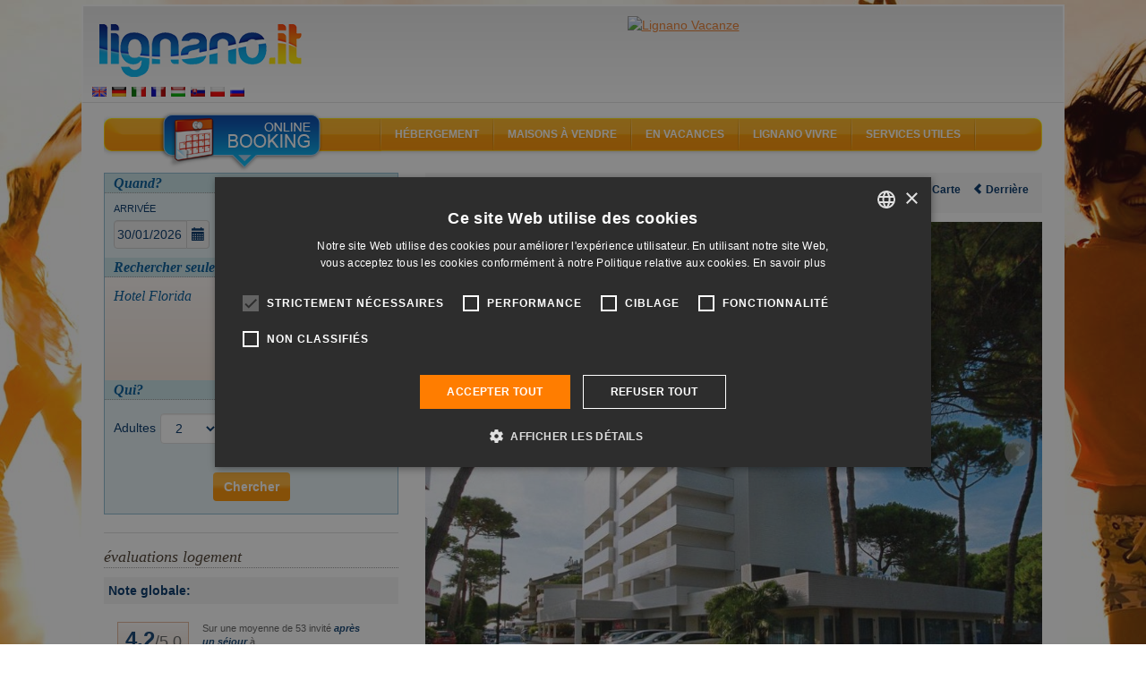

--- FILE ---
content_type: text/html; charset=UTF-8
request_url: https://lignano.it/fr/hotel/florida/hotel_1121.html
body_size: 19664
content:
<!DOCTYPE html>
<html lang="fr">
<head>
            <title>Lignano Hotel Florida 4 étoiles à Sabbiadoro</title>
        	<meta name="viewport" content="width=device-width, initial-scale=1.0, user-scalable=no"/>
	<meta name="referrer" content="origin-when-cross-origin"/>
		    <meta name="description" content="Choisissez à Lignano Hotel Florida 4 étoiles à Sabbiadoro pour passer les vacances à la mer Adriatique."/>
    		    <meta name="keywords" content=""/>
	    	
	        <link rel="canonical" href="https://lignano.it/fr/hotel/florida/hotel_1121.html">
    	    	    	   <link rel="alternate" hreflang="en" href="https://lignano.it/en/hotel/florida/hotel_1121.html"/>
    	    	   <link rel="alternate" hreflang="de" href="https://lignano.it/de/hotel/florida/hotel_1121.html"/>
    	    	   <link rel="alternate" hreflang="it" href="https://lignano.it/it/hotel/florida/hotel_1121.html"/>
    	    	   <link rel="alternate" hreflang="fr" href="https://lignano.it/fr/hotel/florida/hotel_1121.html"/>
    	    	   <link rel="alternate" hreflang="hu" href="https://lignano.it/hu/hotel/florida/hotel_1121.html"/>
    	    	   <link rel="alternate" hreflang="sk" href="https://lignano.it/sk/hotel/florida/hotel_1121.html"/>
    	    	   <link rel="alternate" hreflang="pl" href="https://lignano.it/pl/hotel/florida/hotel_1121.html"/>
    	    	   <link rel="alternate" hreflang="ru" href="https://lignano.it/ru/hotel/florida/hotel_1121.html"/>
    		    <link rel="shortcut icon" href="/favicon.ico?9.13" />
    <meta name="p:domain_verify" content="5e7b3fa9b08a2c90e6fcf77814274eed"/>

    <meta property="og:title" content="Lignano Hotel Florida 4 étoiles à Sabbiadoro" />
    <meta property="og:url" content="https://lignano.it/fr/hotel/florida/hotel_1121.html"/>
    <meta property="og:type" content="website" />

    <meta property="og:site_name" content="Lignano.it" />
    <meta property="fb:page_id" content="93192098615" />
    <meta property="fb:app_id" content="116841295012220" />

    		<link rel="image_src" href="https://lignano.it/cache/65/hotel_social_1121_6665.jpg"/>
    	<meta property="og:image" content="https://lignano.it/cache/65/hotel_social_1121_6665.jpg"/>
	
        		   <link href="/css/compiled/b1edfb7.css?9.13" type="text/css" rel="stylesheet" media="all" />
	
	<style type="text/css"> body{ background-image: url('/bundles/mercurioportale/images/sfondi/standard/2.jpg?9.13'); } </style>
            <script>
    var portale = 'lignanoit';
    </script>
	<!-- Google Tag Manager -->
	<script>(function(w,d,s,l,i){w[l]=w[l]||[];w[l].push({'gtm.start':
	new Date().getTime(),event:'gtm.js'});var f=d.getElementsByTagName(s)[0],
	j=d.createElement(s),dl=l!='dataLayer'?'&l='+l:'';j.async=true;j.src=
	'https://www.googletagmanager.com/gtm.js?id='+i+dl;f.parentNode.insertBefore(j,f);
	})(window,document,'script','dataLayer','GTM-MXKGCV');</script>
	<!-- End Google Tag Manager -->

            <script src="/js/compiled/3c367cb.js?9.13"> </script>
    
	<script>
    (function () {
        var toString = Object.prototype.toString,
             strArray = Array.toString();

        Array.isArray = Array.isArray || function (obj) {
            return typeof obj == "object" && (toString.call(obj) == "[object Array]" || ("constructor" in obj && String(obj.constructor) == strArray));
        }
    })();
    </script>

	<script src="https://admanager.mercuriosistemi.com/api/script.js" type="text/javascript"></script>
        <link rel="icon" type="image/x-icon" href="/favicon.ico?9.13"/>
    </head>
<body>
	<!-- Google Tag Manager (noscript) -->
	<noscript><iframe src="https://www.googletagmanager.com/ns.html?id=GTM-MXKGCV" height="0" width="0" style="display:none;visibility:hidden"></iframe></noscript>
	<!-- End Google Tag Manager (noscript) -->
	<div class="container-fluid">
		<div class="col-md-12">
        	<div id="header">
        		<div class="logo"><a href="/fr/"><img src="/bundles/mercurioportale/images/spacer.gif?9.13" alt="" /></a></div>
        		<ul class="lingua">
        		            				<li>
        					<a href="/en/" title="English" hreflang="en"><img src="/applicazione/public/img/flags/gb.png?9.13" alt="English" /></a>
        				</li>
        			        				<li>
        					<a href="/de/" title="Deutsch" hreflang="de"><img src="/applicazione/public/img/flags/de.png?9.13" alt="Deutsch" /></a>
        				</li>
        			        				<li>
        					<a href="/it/" title="italiano" hreflang="it"><img src="/applicazione/public/img/flags/it.png?9.13" alt="italiano" /></a>
        				</li>
        			        				<li>
        					<a href="/fr/" title="français" hreflang="fr"><img src="/applicazione/public/img/flags/fr.png?9.13" alt="français" /></a>
        				</li>
        			        				<li>
        					<a href="/hu/" title="magyar" hreflang="hu"><img src="/applicazione/public/img/flags/hu.png?9.13" alt="magyar" /></a>
        				</li>
        			        				<li>
        					<a href="/sk/" title="slovenčina" hreflang="sk"><img src="/applicazione/public/img/flags/sk.png?9.13" alt="slovenčina" /></a>
        				</li>
        			        				<li>
        					<a href="/pl/" title="polski" hreflang="pl"><img src="/applicazione/public/img/flags/pl.png?9.13" alt="polski" /></a>
        				</li>
        			        				<li>
        					<a href="/ru/" title="русский" hreflang="ru"><img src="/applicazione/public/img/flags/ru.png?9.13" alt="русский" /></a>
        				</li>
        			        		</ul>
        		<div class="banner">
        			<script type="text/javascript">
			//<![CDATA[
			(function(){ var banner_objcnt = Math.round(Math.random()*2000000)%1; document.write('<a  rel="nofollow" id="obj_272_41_66" href="https://admanager.mercuriosistemi.com/api/redir.php?p=66&amp;z=41&amp;b=810" target="_blank"  style=\'display:'+((1-1)===banner_objcnt?'inline':'none')+'\' ><img src="https://admanager.mercuriosistemi.com/cache/7b5cc529bb341447669d1e091a122565.png"  alt="Lignano Vacanze" style="border-width:0" width="728" height="90" /></a>')})();
			//]]>
			</script>
        		</div>
        	</div>
    	</div>
	</div>
        <div class="container-fluid">
        	<div class="col-md-12" id="corpocentrale" >
        	   <div id="menu" class="hidden-xs hidden-sm" xmlns="//www.w3.org/1999/xhtml">
    <div class="areaattiva"><a href="javascript://" onclick="gestisiciFormPrenota()"><img src="/bundles/mercurioportale/images/spacer.gif?9.13" alt></a></div>

    <ul class="vocimenu">

        <li>
            <a href="javascript://">Hébergement</a><img src="/bundles/mercurioportale/images/spacer.gif?9.13" alt="lignano, hôtels lignano sabbiadoro, hôtel lignano pineta, appartements lignano, villas lignano pineta, campings lignano, residence lignano riviera, hôtels 3 étoiles lignano sabbiadoro, agences lignano, logements lignano, chambres lignano sabbiadoro, appartements lignano">
            <dl class="allogiare">
                <dd><a href="/fr/hotel/ricerca/1.html">Hôtels et Aparthotels</a></dd>
                                <dd><a href="/fr/agenzia/appartamenti.html">Appartements</a></dd>
                <dd><a href="/fr/agenzia/elenco.html?tipologia=turistica">Agences</a></dd>
                <dd><a href="/fr/agenzia/elenco.html?tipologia=locatore">Loueurs privés</a></dd>
                <dd><a href="/fr/campeggio/elenco.html">Camping et Villages</a></dd>
                <dd><a href="/fr/prenotasicuro.html">Réservation sécurisée</a></dd>
            </dl>
        </li>

        <li>
            <a href="javascript://">Maisons à vendre</a><img src="/bundles/mercurioportale/images/spacer.gif?9.13" alt="carte lignano, darses lignano riviera, restaurants lignano, cafés lignano sabbiadoro, clubs lignano pineta, plage lignano, aire de jeux lignano sabbiadoro, discothèques lignano sabbiadoro, vie nocturne lignano, webcam lignano, lignano sabbiadoro">
            <dl class="esplora">
                <dd><a href="/fr/vendita/ricerca.html">Recherche logements</a></dd>
                <dd><a href="/fr/vendita/elenco.html">Agences immobilières</a></dd>
            </dl>
        </li>

        <li>
            <a href="javascript://">En vacances</a><img src="/bundles/mercurioportale/images/spacer.gif?9.13" alt="événements lignano, événement lignano, parcs lignano, lignano amusement, nature lignano, excursions lignano sabbiadoro, discothèque lignano, lignano sabbiadoro, excursion lignano, bateau lignano, sport nature lignano, nordic walking lignano, vélo lignano, concerts lignano">
            <dl class="vedere">

                <dd><a href="/fr/mappa/spiaggia/elenco.html">Les plages</a></dd>
                <dd><a href="/fr/mappa/mangiare_bere.html">Manger et boire</a></dd>
                <dd><a href="/fr/mappa/shopping.html">Shopping</a></dd>
                <dd><a href="/fr/mappa/tempolibero.html">Loisirs</a></dd>
                <dd><a href="/fr/mappa/porti/elenco.html">Ports / Darses</a></dd>
                <dd><a href="/fr/dintorni.html">Environs</a></dd>
            </dl>
        </li>

        <li>
            <a href="javascript://">Lignano vivre</a><img src="/bundles/mercurioportale/images/spacer.gif?9.13" alt="événements lignano, événement lignano, parcs lignano, lignano amusement, nature lignano, excursions lignano sabbiadoro, discothèque lignano, lignano sabbiadoro, excursion lignano, bateau lignano, sport nature lignano, nordic walking lignano, vélo lignano, concerts lignano">
            <dl class="vedere">
                <dd><a href="/fr/localita.html">Localité</a></dd>
                <dd><a href="/fr/eventi/eventi.html">Événements</a></dd>
                <dd><a href="/fr/sport.html">Sport</a></dd>
                <dd><a href="/fr/attrazioni.html">A ne pas manquer</a></dd>
                <dd><a href="/fr/vacanza-attiva.html">Vacances actives</a></dd>
                <dd><a href="/fr/vita-notturna.html">Soirées</a></dd>
            </dl>
        </li>

        <li>
            <a href="javascript://">Services utiles</a><img src="/bundles/mercurioportale/images/spacer.gif?9.13" alt="carte lignano sabbiadoro, itineraire lignano, lignano voiture, lignano train, lignano avion">
            <dl class="raggiungi">
            	<dd><a href="/fr/faq.html">FAQ</a></dd>
                <dd><a href="/fr/arrivare.html">Rejoindre Lignano</a></dd>
                <dd><a href="/fr/meteo.html">Quel temps fait-il aujourd'hui à Lignano?</a></dd>
                <dd><a href="/fr/webcam.html">Webcam</a></dd>
                <dd><a href="/fr/newsletter.html">Newsletter</a></dd>
                <dd><a href="/fr/mappa/assistenza_medica.html">Assistance médicale</a></dd>
                <dd><a href="/fr/mappa/utilita.html">Services utiles</a></dd>
            </dl>
        </li>

    </ul>
</div>

<div id="menu-mobile">
<div class="navbar navbar-default visible-xs visible-sm">
    <div class="navbar-header">

	    <button type="button" class="navbar-toggle" data-toggle="collapse" data-target=".navbar-collapse">
		    <span class="icon-bar"></span>
		    <span class="icon-bar"></span>
		    <span class="icon-bar"></span>
	    </button>
	      <a class="navbar-brand" href="/fr/">
	      	<div class="logo visible-xs visible-sm">
	      		<img src="/bundles/mercurioportale/images/spacer.gif?9.13" alt="">
	      	</div>
	      </a>
    </div>

    <div class="collapse navbar-collapse">
    <ul class="nav navbar-nav">
	    <li class="dropdown">
		    <a href="#" class="dropdown-toggle" data-toggle="dropdown" role="button" aria-haspopup="true" aria-expanded="false">Hébergement <i class="fa fa-plus" aria-hidden="true"></i>
</a>
		    <ul class="dropdown-menu">
		      <li><a href="/fr/hotel/elenco.html">Hôtels et Aparthotels <i class="fa fa-angle-right" aria-hidden="true"></i></a></li>
		      <li><a href="/fr/agenzia/appartamenti.html">Appartements <i class="fa fa-angle-right" aria-hidden="true"></i></a></li>
		      <li><a href="/fr/agenzia/elenco.html?tipologia=turistica">Agences <i class="fa fa-angle-right" aria-hidden="true"></i></a></li>
		      <li><a href="/fr/agenzia/elenco.html?tipologia=locatore">Loueurs privés <i class="fa fa-angle-right" aria-hidden="true"></i></a></li>
		      <li><a href="/fr/campeggio/elenco.html">Camping et Villages <i class="fa fa-angle-right" aria-hidden="true"></i></a></li>
		      <li><a href="/fr/prenotasicuro.html">Réservation sécurisée <i class="fa fa-angle-right" aria-hidden="true"></i></a></li>
		    </ul>
	    </li>
	    <li class="dropdown">
		    <a href="#" class="dropdown-toggle" data-toggle="dropdown" role="button" aria-haspopup="true" aria-expanded="false">Maisons à vendre <i class="fa fa-plus" aria-hidden="true"></i>
</a>
		    <ul class="dropdown-menu">
		    	<li><a href="/fr/vendita/ricerca.html">Recherche logements <i class="fa fa-angle-right" aria-hidden="true"></i></a></li>
		    	<li><a href="/fr/vendita/elenco.html">Agences immobilières <i class="fa fa-angle-right" aria-hidden="true"></i></a></li>
		    </ul>
	    </li>
	    <li class="dropdown">
		    <a href="#" class="dropdown-toggle" data-toggle="dropdown" role="button" aria-haspopup="true" aria-expanded="false">En vacances <i class="fa fa-plus" aria-hidden="true"></i>
</a>
		    <ul class="dropdown-menu">
			    <li><a href="/fr/mappa/spiaggia/elenco.html">Les plages <i class="fa fa-angle-right" aria-hidden="true"></i></a></li>
	            <li><a href="/fr/mappa/mangiare_bere.html">Manger et boire <i class="fa fa-angle-right" aria-hidden="true"></i></a></li>
	            <li><a href="/fr/mappa/shopping.html">Shopping <i class="fa fa-angle-right" aria-hidden="true"></i></a>
	            </li><li><a href="/fr/mappa/tempolibero.html">Loisirs <i class="fa fa-angle-right" aria-hidden="true"></i></a></li>
	            <li><a href="/fr/mappa/porti/elenco.html">Ports / Darses <i class="fa fa-angle-right" aria-hidden="true"></i></a></li>
	            <li><a href="/fr/dintorni.html">Environs</a></li>
		    </ul>
	    </li>
	    <li class="dropdown">
		    <a href="#" class="dropdown-toggle" data-toggle="dropdown" role="button" aria-haspopup="true" aria-expanded="false">Lignano vivre <i class="fa fa-plus" aria-hidden="true"></i>
</a>
		    <ul class="dropdown-menu">
			    <li><a href="/fr/localita.html">Localité <i class="fa fa-angle-right" aria-hidden="true"></i></a></li>
	            <li><a href="/fr/eventi/eventi.html">Événements <i class="fa fa-angle-right" aria-hidden="true"></i></a></li>
	            <li><a href="/fr/sport.html">Sport <i class="fa fa-angle-right" aria-hidden="true"></i></a></li>
	            <li><a href="/fr/attrazioni.html">A ne pas manquer <i class="fa fa-angle-right" aria-hidden="true"></i></a></li>
	            <li><a href="/fr/vacanza-attiva.html">Vacances actives <i class="fa fa-angle-right" aria-hidden="true"></i></a></li>
	            <li><a href="/fr/vita-notturna.html">Soirées <i class="fa fa-angle-right" aria-hidden="true"></i></a></li>
		    </ul>
	    </li>
	    <li class="dropdown">
		    <a href="#" class="dropdown-toggle" data-toggle="dropdown" role="button" aria-haspopup="true" aria-expanded="false">Services utiles <i class="fa fa-plus" aria-hidden="true"></i></a>
		    <ul class="dropdown-menu">
			    <li><a href="/fr/faq.html">FAQ <i class="fa fa-angle-right" aria-hidden="true"></i></a></li>
	            <li><a href="/fr/arrivare.html">Rejoindre Lignano <i class="fa fa-angle-right" aria-hidden="true"></i></a></li>
	            <li><a href="/fr/meteo.html">Quel temps fait-il aujourd'hui à Lignano? <i class="fa fa-angle-right" aria-hidden="true"></i></a></li>
	            <li><a href="/fr/webcam.html">Webcam <i class="fa fa-angle-right" aria-hidden="true"></i></a></li>
	            <li><a href="/fr/newsletter.html">Newsletter <i class="fa fa-angle-right" aria-hidden="true"></i></a></li>
	            <li><a href="/fr/mappa/assistenza_medica.html">Assistance médicale <i class="fa fa-angle-right" aria-hidden="true"></i></a></li>
	            <li><a href="/fr/mappa/utilita.html">Services utiles <i class="fa fa-angle-right" aria-hidden="true"></i></a></li>
		    </ul>
	    </li>
	</ul>
   </div>
</div>
</div>


        		<div class="fasciasin col-md-4 col-xs-12">

                                		    
            		    	<style>
            		    	@media only screen and (max-width : 768px) {
            		    		.fasciasin .form-container{display:none;}
        		    		}
            		    	</style>

            		    	<h2 class="hidden-md hidden-lg" id="ricercabtn">

            		            Recherche
                        		<i class="fa fa-plus plusricerca" aria-hidden="true"></i>
                        		<i class="fa fa-minus minusricerca" aria-hidden="true"></i>

                        	</h2>

                        	<script type="text/javascript">

                		    	$( document ).ready(function() {
                		    		//reset stato icone
                                	$('.minusricerca').hide();


                                	$( "#ricercabtn" ).click(function() {


                                		  $(".fasciasin .form-container").toggle(400, function () {
                                				if ($(".fasciasin .form-container").is(':hidden'))
                                		        {
                                					$('.minusricerca').hide();
                                            		$('.plusricerca').show();
                                		        }
                                		        else
                                		        {
                                		        	$('.plusricerca').hide();
                                            		$('.minusricerca').show();
                                		        }
                                			});

                            		});

                		    	});

                            </script>

        		            <div class="container form-container shadowed-container">
    <form method="get" action="/fr/ricerca" id="form-ricerca">

    <div class="gquando">
        <h2>Quand?</h2>
        <div class="quando row">
            <div class="col-xs-5 arrivo">
                
<label for="arrivo" class="required">

                            Arrivée
                    </label>
                <input type="text" id="arrivo" name="arrivo" readonly="readonly" required="required" class="form-control form-control" value="30/01/2026" /><label for="arrivo" class="input-group-addon">📅</label>
            </div>

            <div class="col-xs-5 partenza">
                
<label for="partenza" class="required">

                            Départ
                    </label>
                <input type="text" id="partenza" name="partenza" readonly="readonly" required="required" class="form-control form-control" value="06/02/2026" /><label for="partenza" class="input-group-addon">📅</label>
            </div>
            <div class="col-xs-2 notti">
                
<label for="notti">

                            Nuits
                    </label>
                <input type="number" id="notti" name="notti" class="form-control form-control" />
            </div>
        </div>
    </div>
        <div class="gcosa singolo">
                <h2>Rechercher seulement...</h2>
        <div class="cosa row">
            <div class="col-xs-6 radiotype rh-hotelsingolo">
                <input type="radio" id="cosa_0" name="cosa" required="required" style="display: none" value="hotelsingolo" checked="checked" />
                <h2>
<label for="cosa_0" class="required">

                            Hotel Florida
                    </label></h2>
            </div>
                            <div class="col-xs-6 radiotype-sel sh-hotelsingolo"><div  class="form-row form-group"><div id="trattamento_hotel"><div class="inline-form-row"><input type="radio" id="trattamento_hotel_0" name="trattamento_hotel" required="required" value="NT" /><label for="trattamento_hotel_0" class="required">

                            Chambre seulement
                    </label></div><div class="inline-form-row"><input type="radio" id="trattamento_hotel_1" name="trattamento_hotel" required="required" value="BB" checked="checked" /><label for="trattamento_hotel_1" class="required">

                            Chambre avec petit déjeuner
                    </label></div><div class="inline-form-row"><input type="radio" id="trattamento_hotel_2" name="trattamento_hotel" required="required" value="HB" /><label for="trattamento_hotel_2" class="required">

                            Demi-pension
                    </label></div></div></div></div>
                    </div>
    </div>    <div class="gcosa" style="display:none">
        <h2>Quoi?</h2>
        <div class="cosa row">
            <div class="col-xs-6 radiotype rh-hotel"><div  class="form-row form-group"><input type="radio" id="cosa_1" name="cosa" required="required" value="hotel" /><label for="cosa_1" class="required">

                            Hôtel
                    </label></div></div>
            <div class="col-xs-6 radiotype-sel sh-hotel"><div  class="form-row form-group"><div id="trattamento"><div class="inline-form-row"><input type="radio" id="trattamento_0" name="trattamento" required="required" value="NT" /><label for="trattamento_0" class="required">

                            Chambre seulement
                    </label></div><div class="inline-form-row"><input type="radio" id="trattamento_1" name="trattamento" required="required" value="BB" checked="checked" /><label for="trattamento_1" class="required">

                            Chambre avec petit déjeuner
                    </label></div><div class="inline-form-row"><input type="radio" id="trattamento_2" name="trattamento" required="required" value="HB" /><label for="trattamento_2" class="required">

                            Demi-pension
                    </label></div><div class="inline-form-row"><input type="radio" id="trattamento_3" name="trattamento" required="required" value="FB" /><label for="trattamento_3" class="required">

                            Pension complète
                    </label></div></div></div></div>

            <div class="divisore"></div>

            <div class="col-xs-6 radiotype rh-appartamenti"><div  class="form-row form-group"><input type="radio" id="cosa_2" name="cosa" required="required" value="appartamenti" /><label for="cosa_2" class="required">

                            Appartements
                    </label></div></div>
            <div class="col-xs-6 radiotype-sel sh-appartamenti"><div  class="form-row form-group"><div id="camereAppartamento"><div class="inline-form-row"><input type="checkbox" id="camereAppartamento_0" name="camereAppartamento[]" value="0" /><label for="camereAppartamento_0">

                            Studio
                    </label></div><div class="inline-form-row"><input type="checkbox" id="camereAppartamento_1" name="camereAppartamento[]" value="1" checked="checked" /><label for="camereAppartamento_1">

                            1 chambre
                    </label></div><div class="inline-form-row"><input type="checkbox" id="camereAppartamento_2" name="camereAppartamento[]" value="2" checked="checked" /><label for="camereAppartamento_2">

                            2 chambres
                    </label></div><div class="inline-form-row"><input type="checkbox" id="camereAppartamento_3" name="camereAppartamento[]" value="3" /><label for="camereAppartamento_3">

                            3 chambres
                    </label></div><div class="inline-form-row"><input type="checkbox" id="camereAppartamento_4" name="camereAppartamento[]" value="4" /><label for="camereAppartamento_4">

                            4+ chambres
                    </label></div></div></div></div>

            <div class="divisore"></div>

            <div class="col-xs-6 radiotype rh-campeggi"><div  class="form-row form-group"><input type="radio" id="cosa_3" name="cosa" required="required" value="campeggi" /><label for="cosa_3" class="required">

                            Campings
                    </label></div></div>
            <div class="col-xs-6 radiotype-sel sh-campeggi"></div>
            <div class="purificatore"></div>
        </div>
    </div>
    <div class="gchi">
        <h2>Qui?</h2>
        <div class="chi">
            <div class="chip sh-appartamenti ">
	           <div  class="form-row form-group"><label for="persone" class="required">

                            Personnes
                    </label><select id="persone" name="persone" class="form-control"><option value="1">1</option><option value="2">2</option><option value="3">3</option><option value="4" selected="selected">4</option><option value="5">5</option><option value="6">6</option><option value="7">7</option><option value="8">8</option><option value="9">9</option><option value="10">10</option></select></div>
	        </div>
	        <div class="chip camere sh-hotel sh-campeggi">
		        <div  class="form-row form-group"><div id="camere" data-prototype="&lt;div  class=&quot;form-row form-group&quot;&gt;&lt;label class=&quot;required&quot;&gt;

                            Chambre
                    &lt;/label&gt;&lt;div id=&quot;camere___CAMERA__&quot;&gt;&lt;div  class=&quot;adulti form-row form-group&quot;&gt;&lt;label for=&quot;camere___CAMERA___adulti&quot; class=&quot;required&quot;&gt;

                            Adultes
                    &lt;/label&gt;&lt;select id=&quot;camere___CAMERA___adulti&quot; name=&quot;camere[__CAMERA__][adulti]&quot; class=&quot;adulti form-control&quot;&gt;&lt;option value=&quot;1&quot;&gt;1&lt;/option&gt;&lt;option value=&quot;2&quot;&gt;2&lt;/option&gt;&lt;option value=&quot;3&quot;&gt;3&lt;/option&gt;&lt;option value=&quot;4&quot;&gt;4&lt;/option&gt;&lt;option value=&quot;5&quot;&gt;5&lt;/option&gt;&lt;option value=&quot;6&quot;&gt;6&lt;/option&gt;&lt;/select&gt;&lt;/div&gt;&lt;div  class=&quot;numeroRidotti form-row form-group&quot;&gt;&lt;label for=&quot;camere___CAMERA___numeroRidotti&quot; class=&quot;required&quot;&gt;

                            Enfants
                    &lt;/label&gt;&lt;select id=&quot;camere___CAMERA___numeroRidotti&quot; name=&quot;camere[__CAMERA__][numeroRidotti]&quot; class=&quot;numeroRidotti form-control&quot;&gt;&lt;option value=&quot;0&quot;&gt;0&lt;/option&gt;&lt;option value=&quot;1&quot;&gt;1&lt;/option&gt;&lt;option value=&quot;2&quot;&gt;2&lt;/option&gt;&lt;option value=&quot;3&quot;&gt;3&lt;/option&gt;&lt;option value=&quot;4&quot;&gt;4&lt;/option&gt;&lt;/select&gt;&lt;/div&gt;&lt;div  class=&quot;ridotti form-row form-group&quot;&gt;&lt;label class=&quot;required&quot;&gt;

                            âge des enfants
                    &lt;/label&gt;&lt;div id=&quot;camere___CAMERA___ridotti&quot; class=&quot;ridotti&quot; data-prototype=&quot;&amp;lt;div  class=&amp;quot;ridotto form-row form-group&amp;quot;&amp;gt;&amp;lt;select id=&amp;quot;camere___CAMERA___ridotti___ridotti__&amp;quot; name=&amp;quot;camere[__CAMERA__][ridotti][__ridotti__]&amp;quot; required=&amp;quot;required&amp;quot; class=&amp;quot;ridotto form-control&amp;quot;&amp;gt;&amp;lt;option value=&amp;quot;&amp;quot; selected=&amp;quot;selected&amp;quot;&amp;gt;Choisir&amp;lt;/option&amp;gt;&amp;lt;option value=&amp;quot;0&amp;quot;&amp;gt;0&amp;lt;/option&amp;gt;&amp;lt;option value=&amp;quot;1&amp;quot;&amp;gt;1&amp;lt;/option&amp;gt;&amp;lt;option value=&amp;quot;2&amp;quot;&amp;gt;2&amp;lt;/option&amp;gt;&amp;lt;option value=&amp;quot;3&amp;quot;&amp;gt;3&amp;lt;/option&amp;gt;&amp;lt;option value=&amp;quot;4&amp;quot;&amp;gt;4&amp;lt;/option&amp;gt;&amp;lt;option value=&amp;quot;5&amp;quot;&amp;gt;5&amp;lt;/option&amp;gt;&amp;lt;option value=&amp;quot;6&amp;quot;&amp;gt;6&amp;lt;/option&amp;gt;&amp;lt;option value=&amp;quot;7&amp;quot;&amp;gt;7&amp;lt;/option&amp;gt;&amp;lt;option value=&amp;quot;8&amp;quot;&amp;gt;8&amp;lt;/option&amp;gt;&amp;lt;option value=&amp;quot;9&amp;quot;&amp;gt;9&amp;lt;/option&amp;gt;&amp;lt;option value=&amp;quot;10&amp;quot;&amp;gt;10&amp;lt;/option&amp;gt;&amp;lt;option value=&amp;quot;11&amp;quot;&amp;gt;11&amp;lt;/option&amp;gt;&amp;lt;option value=&amp;quot;12&amp;quot;&amp;gt;12&amp;lt;/option&amp;gt;&amp;lt;option disabled=&amp;quot;disabled&amp;quot;&amp;gt;-------------------&amp;lt;/option&amp;gt;&amp;lt;option value=&amp;quot;13&amp;quot;&amp;gt;13&amp;lt;/option&amp;gt;&amp;lt;option value=&amp;quot;14&amp;quot;&amp;gt;14&amp;lt;/option&amp;gt;&amp;lt;option value=&amp;quot;15&amp;quot;&amp;gt;15&amp;lt;/option&amp;gt;&amp;lt;option value=&amp;quot;16&amp;quot;&amp;gt;16&amp;lt;/option&amp;gt;&amp;lt;option value=&amp;quot;17&amp;quot;&amp;gt;17&amp;lt;/option&amp;gt;&amp;lt;option value=&amp;quot;18&amp;quot;&amp;gt;18&amp;lt;/option&amp;gt;&amp;lt;/select&amp;gt;&amp;lt;/div&amp;gt;&quot;&gt;&lt;/div&gt;&lt;/div&gt;&lt;/div&gt;&lt;/div&gt;"><div  class="form-row form-group"><label class="required">

                            Chambre
                    </label><div id="camere_0"><div  class="adulti form-row form-group"><label for="camere_0_adulti" class="required">

                            Adultes
                    </label><select id="camere_0_adulti" name="camere[0][adulti]" class="adulti form-control"><option value="1">1</option><option value="2" selected="selected">2</option><option value="3">3</option><option value="4">4</option><option value="5">5</option><option value="6">6</option></select></div><div  class="numeroRidotti form-row form-group"><label for="camere_0_numeroRidotti" class="required">

                            Enfants
                    </label><select id="camere_0_numeroRidotti" name="camere[0][numeroRidotti]" class="numeroRidotti form-control"><option value="0">0</option><option value="1">1</option><option value="2">2</option><option value="3">3</option><option value="4">4</option></select></div><div  class="ridotti form-row form-group"><label class="required">

                            âge des enfants
                    </label><div id="camere_0_ridotti" class="ridotti" data-prototype="&lt;div  class=&quot;ridotto form-row form-group&quot;&gt;&lt;select id=&quot;camere_0_ridotti___ridotti__&quot; name=&quot;camere[0][ridotti][__ridotti__]&quot; required=&quot;required&quot; class=&quot;ridotto form-control&quot;&gt;&lt;option value=&quot;&quot; selected=&quot;selected&quot;&gt;Choisir&lt;/option&gt;&lt;option value=&quot;0&quot;&gt;0&lt;/option&gt;&lt;option value=&quot;1&quot;&gt;1&lt;/option&gt;&lt;option value=&quot;2&quot;&gt;2&lt;/option&gt;&lt;option value=&quot;3&quot;&gt;3&lt;/option&gt;&lt;option value=&quot;4&quot;&gt;4&lt;/option&gt;&lt;option value=&quot;5&quot;&gt;5&lt;/option&gt;&lt;option value=&quot;6&quot;&gt;6&lt;/option&gt;&lt;option value=&quot;7&quot;&gt;7&lt;/option&gt;&lt;option value=&quot;8&quot;&gt;8&lt;/option&gt;&lt;option value=&quot;9&quot;&gt;9&lt;/option&gt;&lt;option value=&quot;10&quot;&gt;10&lt;/option&gt;&lt;option value=&quot;11&quot;&gt;11&lt;/option&gt;&lt;option value=&quot;12&quot;&gt;12&lt;/option&gt;&lt;option disabled=&quot;disabled&quot;&gt;-------------------&lt;/option&gt;&lt;option value=&quot;13&quot;&gt;13&lt;/option&gt;&lt;option value=&quot;14&quot;&gt;14&lt;/option&gt;&lt;option value=&quot;15&quot;&gt;15&lt;/option&gt;&lt;option value=&quot;16&quot;&gt;16&lt;/option&gt;&lt;option value=&quot;17&quot;&gt;17&lt;/option&gt;&lt;option value=&quot;18&quot;&gt;18&lt;/option&gt;&lt;/select&gt;&lt;/div&gt;"></div></div></div></div></div></div>

		        <div class="aggiungicamera">[ <a href="javascript://">Ajouter une chambre</a> ]</div>

	        </div>
         </div>
    </div>
    <div class="trova">
        <button type="submit" id="trova" name="trova" class="btn btn-primary">Chercher</button>
    </div>

    <input type="hidden" id="sid" name="sid" class="form-control" /><div  class="form-row form-group"><div id="appartamenti" data-prototype="&lt;input type=&quot;hidden&quot; id=&quot;appartamenti___name__&quot; name=&quot;appartamenti[__name__]&quot; class=&quot;form-control&quot; /&gt;"></div></div><input type="hidden" id="id" name="id" class="form-control" value="1121" />
    </form>

    
    <script type="text/javascript">
        jQuery(document).ready(function($) {
            $field = $('#arrivo');

            
                
                $field.datetimepicker({"formatter":"php","format":"dd\/mm\/yyyy","minView":"month","language":"fr"});

                    });
    </script><script type="text/javascript">
        jQuery(document).ready(function($) {
            $field = $('#partenza');

            
                
                $field.datetimepicker({"formatter":"php","format":"dd\/mm\/yyyy","minView":"month","language":"fr"});

                    });
    </script>

    <script type="text/javascript">	var limitDal = new Date('2027\u002D06\u002D19');
	var limitAl = new Date('2027\u002D09\u002D11');
    </script>
    <div class="sitesealblock">
    	<span id="siteseal"><script type="text/javascript" src="https://seal.godaddy.com/getSeal?sealID=1K0amqM3y2mq3imBk7pjSsQfLDqjjtCTaKfd7zlyb96aLgDfwgakJeWdl9W2"></script></span>
	</div>
</div>

        		                	                                    <div id="valutazioni_hinclude">
<div itemscope itemtype="http://schema.org/Product">
    <meta itemprop="image" content="https://lignano.it/cache/65/hotel_social_1121_6665.jpg">    <meta itemprop="name" content="Hotel Florida">

  <h3 data-toggle="collapse" id="valutazionibtn" data-target="#giudizisin">
  	évaluations logement  	
  		<i class="fa fa-plus plusvalicon" aria-hidden="true"></i>
		<i class="fa fa-minus minusvalicon" aria-hidden="true"></i>
  	
  </h3>
  <div id="giudizisin" class="collapse">
	  <div class="ver2014-giudizisin">
	      <div class="titolo">Note globale:</div>
	      <div class="votonum" itemprop="aggregateRating" itemscope itemtype="http://schema.org/AggregateRating">
	          <div class="sin voto"><b itemprop="ratingValue">4.2</b>/<span itemprop="bestRating">5.0</span></div>
	           	          <div class="dx">Sur une moyenne de <span itemprop="reviewCount">53</span> invité <em>après un séjour</em> à</div>
	          <div style="clear:both"></div>
	        </div>
	        <div class="titolo">Score par catégorie:</div>
	        <table width="100%" border="0" cellspacing="0" cellpadding="0" class="tabellasingoli">
	            <tr>
	                <td>Personnel:<b>4.6 / 5.0</b></td>
	            </tr><tr>
	                <td>Situation géographique:<b>4.2 / 5.0</b></td>
	            </tr><tr>
	                <td>Propreté:<b>4.6 / 5.0</b></td>
	            </tr><tr>
	                <td>Rapport qualité/prix:<b>3.3 / 5.0</b></td>
	            </tr>	        </table>
	    </div>

	    <h3>Commentaires de l'utilisateur:</h3>
	    <div class="ver2014-giudizisin">
	        <div class="commentoutente de it sk">
	            <div class="alert alert-success" role="alert">
	                <div class="titolo2">
	                    	                    <strong>Szakàcs</strong>	                    <span class="lingua2014">
	                        <b>5.0</b>/<strong>5.0</strong>
	                    </span>
	                </div>
	                <span>Wir waren eigentlich sehr zufrieden.</span>
	            </div>
	        </div>	
	        <div>
	            <b class="filtralingua">Filtrer par langue:</b>
		        <select name="linguafiltri">
		            <option value="">Tout</option>
		            <option value="de">Deutsch</option><option value="it">Italiano</option><option value="sk">Slovenčina</option>		        </select>
	        </div>	        <div class="commentoutente de" itemprop="review" itemscope itemtype="http://schema.org/Review">
	            <div class="titolo2">
	                <strong itemprop="author">Szakàcs</strong>	                <span class="lingua2014">
		                	                </span>
	            </div>
	            <div class="piu">
	                <img src="/bundles/mercurioportale/images/spacer.gif?9.13"><span itemprop="reviewBody">Wir waren eigentlich sehr zufrieden.</span>
	            </div>	            <div class="meno">
	                <img src="/bundles/mercurioportale/images/spacer.gif?9.13"><span itemprop="reviewBody">Die Matratze im Doppelbett und im zusätzlichen Bett waren leider sehr unbequem.
Das Zimmer war neben dem Aufzug,deshalb haben wir alles auch in der Nacht gehört. Es war ziemlich laut.</span>
	            </div>	            <div class="complessivo" itemprop="reviewRating" itemscope itemtype="http://schema.org/Rating">
	                <span><b itemprop="ratingValue">5.0</b>/<span itemprop="bestRating">5.0</span></span>
	
	            </div>
	        </div><div class="commentoutente de" itemprop="review" itemscope itemtype="http://schema.org/Review">
	            <div class="titolo2">
	                <strong itemprop="author">Kanovsky</strong>	                <span class="lingua2014">
		                	                </span>
	            </div>
	            <div class="piu">
	                <img src="/bundles/mercurioportale/images/spacer.gif?9.13"><span itemprop="reviewBody">Gute Lage in einer ruhigen Gegend</span>
	            </div>	            <div class="meno">
	                <img src="/bundles/mercurioportale/images/spacer.gif?9.13"><span itemprop="reviewBody">Das Zimmer war für 3 Personen sehr sehr klein. Bei der Buchung stand mit Meerblick, jedoch waren wir in der Dependance im  EG untergebracht, das wir leider auch nicht wußten, von einem Meerblick leider weit entfernt.</span>
	            </div>	            <div class="complessivo" itemprop="reviewRating" itemscope itemtype="http://schema.org/Rating">
	                <span><b itemprop="ratingValue">3.8</b>/<span itemprop="bestRating">5.0</span></span>
	
	            </div>
	        </div><div class="commentoutente de" itemprop="review" itemscope itemtype="http://schema.org/Review">
	            <div class="titolo2">
	                <strong itemprop="author">Cindy</strong>	                <span class="lingua2014">
		                	                </span>
	            </div>
	            <div class="piu">
	                <img src="/bundles/mercurioportale/images/spacer.gif?9.13"><span itemprop="reviewBody">Das komplette Hotel ist einfach hervorragend und super freundlich </span>
	            </div>	            	            <div class="complessivo" itemprop="reviewRating" itemscope itemtype="http://schema.org/Rating">
	                <span><b itemprop="ratingValue">5.0</b>/<span itemprop="bestRating">5.0</span></span>
	
	            </div>
	        </div><div class="commentoutente de" itemprop="review" itemscope itemtype="http://schema.org/Review">
	            <div class="titolo2">
	                <strong itemprop="author">Anonyme</strong>	                <span class="lingua2014">
		                	                </span>
	            </div>
	            <div class="piu">
	                <img src="/bundles/mercurioportale/images/spacer.gif?9.13"><span itemprop="reviewBody">Lage = Nähe Meer und Geschäftszentrum </span>
	            </div>	            <div class="meno">
	                <img src="/bundles/mercurioportale/images/spacer.gif?9.13"><span itemprop="reviewBody">Schade, dass die Antipasti nicht angeschrieben sind (Fleisch, Fisch)</span>
	            </div>	            <div class="complessivo" itemprop="reviewRating" itemscope itemtype="http://schema.org/Rating">
	                <span><b itemprop="ratingValue">4.1</b>/<span itemprop="bestRating">5.0</span></span>
	
	            </div>
	        </div><div class="commentoutente it" itemprop="review" itemscope itemtype="http://schema.org/Review" style="display:none">
	            <div class="titolo2">
	                <strong itemprop="author">Luciano</strong>	                <span class="lingua2014">
		                	                </span>
	            </div>
	            <div class="piu">
	                <img src="/bundles/mercurioportale/images/spacer.gif?9.13"><span itemprop="reviewBody">CIBO E PERSONALE</span>
	            </div>	            <div class="meno">
	                <img src="/bundles/mercurioportale/images/spacer.gif?9.13"><span itemprop="reviewBody">STRETTA  LA CAMERA </span>
	            </div>	            <div class="complessivo" itemprop="reviewRating" itemscope itemtype="http://schema.org/Rating">
	                <span><b itemprop="ratingValue">4.4</b>/<span itemprop="bestRating">5.0</span></span>
	
	            </div>
	        </div><div class="commentoutente de" itemprop="review" itemscope itemtype="http://schema.org/Review" style="display:none">
	            <div class="titolo2">
	                <strong itemprop="author">Wind</strong>	                <span class="lingua2014">
		                	                </span>
	            </div>
	            <div class="piu">
	                <img src="/bundles/mercurioportale/images/spacer.gif?9.13"><span itemprop="reviewBody">Die Lage</span>
	            </div>	            <div class="meno">
	                <img src="/bundles/mercurioportale/images/spacer.gif?9.13"><span itemprop="reviewBody">Frühstück könnte besser sein</span>
	            </div>	            <div class="complessivo" itemprop="reviewRating" itemscope itemtype="http://schema.org/Rating">
	                <span><b itemprop="ratingValue">4.7</b>/<span itemprop="bestRating">5.0</span></span>
	
	            </div>
	        </div><div class="commentoutente de" itemprop="review" itemscope itemtype="http://schema.org/Review" style="display:none">
	            <div class="titolo2">
	                <strong itemprop="author">Judith</strong>	                <span class="lingua2014">
		                	                </span>
	            </div>
	            <div class="piu">
	                <img src="/bundles/mercurioportale/images/spacer.gif?9.13"><span itemprop="reviewBody">Pool, guter Standplatz, sehr gutes Essen, schöne Zimmer</span>
	            </div>	            	            <div class="complessivo" itemprop="reviewRating" itemscope itemtype="http://schema.org/Rating">
	                <span><b itemprop="ratingValue">4.7</b>/<span itemprop="bestRating">5.0</span></span>
	
	            </div>
	        </div><div class="commentoutente de" itemprop="review" itemscope itemtype="http://schema.org/Review" style="display:none">
	            <div class="titolo2">
	                <strong itemprop="author">Braun</strong>	                <span class="lingua2014">
		                	                </span>
	            </div>
	            <div class="piu">
	                <img src="/bundles/mercurioportale/images/spacer.gif?9.13"><span itemprop="reviewBody">Zimmer gut, aber sehr klein
Personal nicht immer freundlich ( im Restaurant für Übernachtung und Frühstücksgäste keine Begrüßung ) 
Aufpreis für Frühstück in Skylonge ist Frechheit</span>
	            </div>	            	            <div class="complessivo" itemprop="reviewRating" itemscope itemtype="http://schema.org/Rating">
	                <span><b itemprop="ratingValue">3.4</b>/<span itemprop="bestRating">5.0</span></span>
	
	            </div>
	        </div><div class="commentoutente de" itemprop="review" itemscope itemtype="http://schema.org/Review" style="display:none">
	            <div class="titolo2">
	                <strong itemprop="author">Natalia</strong>	                <span class="lingua2014">
		                	                </span>
	            </div>
	            <div class="piu">
	                <img src="/bundles/mercurioportale/images/spacer.gif?9.13"><span itemprop="reviewBody">Alle sehr nett. Hotel toll, essen toll. Bin vollkommen zufrieden!</span>
	            </div>	            	            <div class="complessivo" itemprop="reviewRating" itemscope itemtype="http://schema.org/Rating">
	                <span><b itemprop="ratingValue">0.0</b>/<span itemprop="bestRating">5.0</span></span>
	
	            </div>
	        </div><div class="commentoutente it" itemprop="review" itemscope itemtype="http://schema.org/Review" style="display:none">
	            <div class="titolo2">
	                <strong itemprop="author">Giulia</strong>	                <span class="lingua2014">
		                	                </span>
	            </div>
	            <div class="piu">
	                <img src="/bundles/mercurioportale/images/spacer.gif?9.13"><span itemprop="reviewBody">La velocità nella pulizia della camera, la piscina al 7° piano, la scelta dei prodotti nella colazione</span>
	            </div>	            <div class="meno">
	                <img src="/bundles/mercurioportale/images/spacer.gif?9.13"><span itemprop="reviewBody">Poche biciclette disponibili (soprattutto la sera che andavano a ruba)l</span>
	            </div>	            <div class="complessivo" itemprop="reviewRating" itemscope itemtype="http://schema.org/Rating">
	                <span><b itemprop="ratingValue">3.8</b>/<span itemprop="bestRating">5.0</span></span>
	
	            </div>
	        </div><div class="commentoutente de" itemprop="review" itemscope itemtype="http://schema.org/Review" style="display:none">
	            <div class="titolo2">
	                <strong itemprop="author">Tscherch</strong>	                <span class="lingua2014">
		                <img src="/bundles/mercurioportale/images/flags/de.png?9.13" alt="">	                </span>
	            </div>
	            <div class="piu">
	                <img src="/bundles/mercurioportale/images/spacer.gif?9.13"><span itemprop="reviewBody">Super Service, perfekt um sich am Pool zu erholen</span>
	            </div>	            	            <div class="complessivo" itemprop="reviewRating" itemscope itemtype="http://schema.org/Rating">
	                <span><b itemprop="ratingValue">5.0</b>/<span itemprop="bestRating">5.0</span></span>
	
	            </div>
	        </div><div class="commentoutente de" itemprop="review" itemscope itemtype="http://schema.org/Review" style="display:none">
	            <div class="titolo2">
	                <strong itemprop="author">Hass</strong>	                <span class="lingua2014">
		                <img src="/bundles/mercurioportale/images/flags/de.png?9.13" alt="">	                </span>
	            </div>
	            <div class="piu">
	                <img src="/bundles/mercurioportale/images/spacer.gif?9.13"><span itemprop="reviewBody">Sehr nettes Personal, guter Service, super Frühstück</span>
	            </div>	            	            <div class="complessivo" itemprop="reviewRating" itemscope itemtype="http://schema.org/Rating">
	                <span><b itemprop="ratingValue">4.7</b>/<span itemprop="bestRating">5.0</span></span>
	
	            </div>
	        </div><div class="commentoutente de" itemprop="review" itemscope itemtype="http://schema.org/Review" style="display:none">
	            <div class="titolo2">
	                <strong itemprop="author">Anonyme</strong>	                <span class="lingua2014">
		                <img src="/bundles/mercurioportale/images/flags/at.png?9.13" alt="">	                </span>
	            </div>
	            <div class="piu">
	                <img src="/bundles/mercurioportale/images/spacer.gif?9.13"><span itemprop="reviewBody">Lage, Pool</span>
	            </div>	            <div class="meno">
	                <img src="/bundles/mercurioportale/images/spacer.gif?9.13"><span itemprop="reviewBody">Rezeption überfordert, Klimaanlage hat nicht funktioniert, Parkplatz kostenpflichtig und nicht beim Hotel.
Das erwartet man bei einem 4 Sterne Hotel anders!</span>
	            </div>	            <div class="complessivo" itemprop="reviewRating" itemscope itemtype="http://schema.org/Rating">
	                <span><b itemprop="ratingValue">2.5</b>/<span itemprop="bestRating">5.0</span></span>
	
	            </div>
	        </div><div class="commentoutente de" itemprop="review" itemscope itemtype="http://schema.org/Review" style="display:none">
	            <div class="titolo2">
	                <strong itemprop="author">Herbert</strong>	                <span class="lingua2014">
		                <img src="/bundles/mercurioportale/images/flags/at.png?9.13" alt="">	                </span>
	            </div>
	            <div class="piu">
	                <img src="/bundles/mercurioportale/images/spacer.gif?9.13"><span itemprop="reviewBody">sehr freundliches und bemühtes Personal, Parkhaus für das Auto, tolle Lage, sehr gutes Frühstück</span>
	            </div>	            	            <div class="complessivo" itemprop="reviewRating" itemscope itemtype="http://schema.org/Rating">
	                <span><b itemprop="ratingValue">4.7</b>/<span itemprop="bestRating">5.0</span></span>
	
	            </div>
	        </div><div class="commentoutente de" itemprop="review" itemscope itemtype="http://schema.org/Review" style="display:none">
	            <div class="titolo2">
	                <strong itemprop="author">Feichtenschlager</strong>	                <span class="lingua2014">
		                <img src="/bundles/mercurioportale/images/flags/at.png?9.13" alt="">	                </span>
	            </div>
	            <div class="piu">
	                <img src="/bundles/mercurioportale/images/spacer.gif?9.13"><span itemprop="reviewBody">Die Dame an der Rezeption war ausserordentlich höflich.
The lady at the front desk was extremely polite.
Alle Mitarbeiter im Hotel waren sehr freundlich.
All staff in the hotel were very friendly.</span>
	            </div>	            <div class="meno">
	                <img src="/bundles/mercurioportale/images/spacer.gif?9.13"><span itemprop="reviewBody">Es gibt zu wenige Pkw-Parkplätze beim Hotel.
There are too few car parking spaces at the hotel</span>
	            </div>	            <div class="complessivo" itemprop="reviewRating" itemscope itemtype="http://schema.org/Rating">
	                <span><b itemprop="ratingValue">4.7</b>/<span itemprop="bestRating">5.0</span></span>
	
	            </div>
	        </div><div class="commentoutente de" itemprop="review" itemscope itemtype="http://schema.org/Review" style="display:none">
	            <div class="titolo2">
	                <strong itemprop="author">Brandstätter</strong>	                <span class="lingua2014">
		                <img src="/bundles/mercurioportale/images/flags/at.png?9.13" alt="">	                </span>
	            </div>
	            <div class="piu">
	                <img src="/bundles/mercurioportale/images/spacer.gif?9.13"><span itemprop="reviewBody">Super Essen, total nettes Personal, schönes Hotel. Richtig zum Relaxen und abzuschalten. </span>
	            </div>	            	            <div class="complessivo" itemprop="reviewRating" itemscope itemtype="http://schema.org/Rating">
	                <span><b itemprop="ratingValue">5.0</b>/<span itemprop="bestRating">5.0</span></span>
	
	            </div>
	        </div><div class="commentoutente de" itemprop="review" itemscope itemtype="http://schema.org/Review" style="display:none">
	            <div class="titolo2">
	                <strong itemprop="author">Anonyme</strong>	                <span class="lingua2014">
		                <img src="/bundles/mercurioportale/images/flags/at.png?9.13" alt="">	                </span>
	            </div>
	            <div class="piu">
	                <img src="/bundles/mercurioportale/images/spacer.gif?9.13"><span itemprop="reviewBody">Für italienische Verhältnisse ein sehr gutes Hotel </span>
	            </div>	            	            <div class="complessivo" itemprop="reviewRating" itemscope itemtype="http://schema.org/Rating">
	                <span><b itemprop="ratingValue">5.0</b>/<span itemprop="bestRating">5.0</span></span>
	
	            </div>
	        </div><div class="commentoutente de" itemprop="review" itemscope itemtype="http://schema.org/Review" style="display:none">
	            <div class="titolo2">
	                <strong itemprop="author">Peternell</strong>	                <span class="lingua2014">
		                <img src="/bundles/mercurioportale/images/flags/at.png?9.13" alt="">	                </span>
	            </div>
	            <div class="piu">
	                <img src="/bundles/mercurioportale/images/spacer.gif?9.13"><span itemprop="reviewBody">Super Lage; Tolles Frühstückbuffet, Super nette Ma im Speisesaal
Toller Platz am Strand</span>
	            </div>	            <div class="meno">
	                <img src="/bundles/mercurioportale/images/spacer.gif?9.13"><span itemprop="reviewBody">Leider muss man für das Parkhaus extra bezahlen 
( zuwenig Parkplätze beim Hotel) und man muss für alles einen Einsatz zahlen ( Schlüssel für Parkhaus, Tresor, Fahrrad). Bekommt man aber nach Abgabe sofort wieder zurück</span>
	            </div>	            <div class="complessivo" itemprop="reviewRating" itemscope itemtype="http://schema.org/Rating">
	                <span><b itemprop="ratingValue">4.7</b>/<span itemprop="bestRating">5.0</span></span>
	
	            </div>
	        </div><div class="commentoutente de" itemprop="review" itemscope itemtype="http://schema.org/Review" style="display:none">
	            <div class="titolo2">
	                <strong itemprop="author">Kemminger</strong>	                <span class="lingua2014">
		                <img src="/bundles/mercurioportale/images/flags/at.png?9.13" alt="">	                </span>
	            </div>
	            <div class="piu">
	                <img src="/bundles/mercurioportale/images/spacer.gif?9.13"><span itemprop="reviewBody">ALLES</span>
	            </div>	            <div class="meno">
	                <img src="/bundles/mercurioportale/images/spacer.gif?9.13"><span itemprop="reviewBody">KEINE</span>
	            </div>	            <div class="complessivo" itemprop="reviewRating" itemscope itemtype="http://schema.org/Rating">
	                <span><b itemprop="ratingValue">0.0</b>/<span itemprop="bestRating">5.0</span></span>
	
	            </div>
	        </div>	
	        <div class="giudizi-more"><a href="javascript://" onclick="$('.commentoutente').show();$(this).hide()"><img src="/bundles/mercurioportale/images/spacer.gif?9.13"><span>Voir tous les avis</span></a></div>	    </div>
    </div>
    
    <script type="text/javascript">
    
    $('#valutazioni_hinclude select').change(function(){
        if(this.value){
            $('#valutazioni_hinclude .commentoutente').hide();
            $('#valutazioni_hinclude .commentoutente.'+this.value).show();
        }else{
            $('#valutazioni_hinclude .commentoutente').show();
        }
    });
    
    //reset stato icone
	$('.minusvalicon').hide();
	
	if(!$('#giudizisin').is(":visible")){
		$('.minusvalicon').hide();
		$('.plusvalicon').show();
	}
	
	$('#giudizisin').on('shown.bs.collapse', function () {
		$('.plusvalicon').hide();
		$('.minusvalicon').show();
	});

	$('#giudizisin').on('hidden.bs.collapse', function () {
		$('.minusvalicon').hide();
		$('.plusvalicon').show();
	});
    
    
    </script>
</div>
</div>
                    <div class="banner300 bordato">
                <script type="text/javascript">
			//<![CDATA[
			(function(){ var banner_objcnt = Math.round(Math.random()*2000000)%2; document.write('<a  rel="nofollow" id="obj_253_47_66" href="https://admanager.mercuriosistemi.com/api/redir.php?p=66&amp;z=47&amp;b=753" target="_blank"  style=\'display:'+((2-1)===banner_objcnt?'inline':'none')+'\' ><img src="https://admanager.mercuriosistemi.com/cache/c2bb7f6c1b8fe402a67a8fe655b5f643.jpg"  alt="Hotel Vittoria 2" style="border-width:0" width="300" height="100" /></a><a  rel="nofollow" id="obj_277_47_66" href="https://admanager.mercuriosistemi.com/api/redir.php?p=66&amp;z=47&amp;b=825" target="_blank"  style=\'display:'+((2-1)===banner_objcnt?'inline':'none')+'\' ><img src="https://admanager.mercuriosistemi.com/cache/cae83f1fb01df0078c8f1f7611b2af4f.png"  alt="Hotel colorado 2" style="border-width:0" width="300" height="100" /></a><a  rel="nofollow" id="obj_252_47_66" href="https://admanager.mercuriosistemi.com/api/redir.php?p=66&amp;z=47&amp;b=750" target="_blank"  style=\'display:'+((1-1)===banner_objcnt?'inline':'none')+'\' ><img src="https://admanager.mercuriosistemi.com/cache/c2bb7f6c1b8fe402a67a8fe655b5f643.jpg"  alt="Hotel Vittoria 1" style="border-width:0" width="300" height="100" /></a><a  rel="nofollow" id="obj_276_47_66" href="https://admanager.mercuriosistemi.com/api/redir.php?p=66&amp;z=47&amp;b=822" target="_blank"  style=\'display:'+((1-1)===banner_objcnt?'inline':'none')+'\' ><img src="https://admanager.mercuriosistemi.com/cache/cae83f1fb01df0078c8f1f7611b2af4f.png"  alt="Hotel Colorado 1" style="border-width:0" width="300" height="100" /></a>')})();
			//]]>
			</script>
            </div>
                                            </div>
        		<div class="fasciadx col-md-8 col-xs-12">
        		            
        		        
        <div class="riepilogohotel" itemscope itemtype="http://schema.org/Organization">
            <meta itemprop="logo" content="https://lignano.it/cache/65/hotel_social_1121_6665.jpg">            <meta itemprop="url" content="https://lignano.it/fr/hotel/florida/hotel_1121.html">
            <div class="struttura container">
                <div class="row titolo">
                    <div itemprop="name" class="col-xs-12 col-sm-7 nome">
                        Hotel Florida     <span class="stelle stellegialle">
        <span class="glyphicon glyphicon-star"></span><span class="glyphicon glyphicon-star"></span><span class="glyphicon glyphicon-star"></span><span class="glyphicon glyphicon-star"></span>    </span>

                    </div>
                    <div class="col-xs-12 col-sm-5 info">
				    <span class="fbshare">
				        <a href="javascript:window.open('//www.facebook.com/sharer.php?u=https\u00253A\u00252F\u00252Flignano.it\u00252Ffr\u00252Fhotel\u00252Fflorida\u00252Fhotel_1121.html', 'facebook','width=750,height=372,scroll=no');void(0);">
				            <span class="glyphicon glyphicon-thumbs-up"></span> Facebook				        </a>
				    </span>
                                                    <span class="mappa-more">
					   <span class="glyphicon glyphicon-map-marker"></span> Carte                    </span>
                            <span class="mappa-more" style="display: none;">
					   <span class="glyphicon glyphicon-camera"></span> Photos                    </span>
                                                <span>
    				   <a href="/fr/hotel/elenco.html">
    				       <span class="glyphicon glyphicon-chevron-left"></span>
    				       Derrière    				   </a>
                    </span>
                    </div>
                </div>
            </div>
            <script type="text/javascript">
              $(document).ready(function () {
                $('.tipmap').tipr({
                  'deelay': 300,
                });
                <!-- da rivedere, modifica icona su eventi accordion -->
                $('#accordion').on('show.bs.collapse', function (event) {
                  var targetID = $(event.target).attr('id');
                  $('#span-' + targetID).attr('class', 'glyphicon glyphicon-chevron-up');
                  $('#titolo-' + targetID).css('font-weight', 'bold');
                });

                $('#accordion').on('hide.bs.collapse', function (event) {
                  var targetID = $(event.target).attr('id');
                  $('#span-' + targetID).attr('class', 'glyphicon glyphicon-chevron-down');
                  $('#titolo-' + targetID).css('font-weight', 'normal');
                });
              });
            </script>
                            <script type="text/javascript">                  //<![CDATA[
                  $(".mappa-more").click(function (e) {
                    e.preventDefault();
                    var mapel = $("#mappabig");

                    if (!mapel.data("show")) {
                      mapel.data("show", 1)
                      var pos = new google.maps.LatLng(45.6847582,13.1362027);
                      var mapOptions = {
                        zoom: 14,
                        center: pos
                      }
                      var map = new google.maps.Map(mapel[0], mapOptions);

                      var marker = new google.maps.Marker({
                        position: pos,
                        map: map,
                        title: "Hotel\u0020Florida"
                      });
                    }
                    $("#mappabig, #fotografie, .mappa-more").toggle();
                  });
                  //]]>
                </script>
                <div id="mappabig" style="display: none; width: 100%; height: 420px"></div>
                        <div id="fotografie">
                                    <div class="bxslider">
                                                    <div>
                                <a data-lightbox="all" rel="all" href="https://lignano.it/cache/65/hotel_imgbiggerfull_1121_6665.jpg" title="Principal">
                                                                            <img src="https://lignano.it/cache/65/hotel_imgbigger_1121_6665.jpg" title="Principal">
                                                                    </a>
                            </div>
                                                    <div>
                                <a data-lightbox="all" rel="all" href="https://lignano.it/cache/77/hotel_imgbiggerfull_1121_6677.jpg" title="Externe">
                                                                            <img class="lazy" src="/bundles/mercurioportale/images/loading.gif?9.13" data-src="https://lignano.it/cache/77/hotel_imgbigger_1121_6677.jpg" title="Externe">
                                                                    </a>
                            </div>
                                                    <div>
                                <a data-lightbox="all" rel="all" href="https://lignano.it/cache/72/hotel_imgbiggerfull_1121_6672.jpg" title="Externe">
                                                                            <img class="lazy" src="/bundles/mercurioportale/images/loading.gif?9.13" data-src="https://lignano.it/cache/72/hotel_imgbigger_1121_6672.jpg" title="Externe">
                                                                    </a>
                            </div>
                                                    <div>
                                <a data-lightbox="all" rel="all" href="https://lignano.it/cache/20/hotel_imgbiggerfull_1121_7720.jpg" title="Café">
                                                                            <img class="lazy" src="/bundles/mercurioportale/images/loading.gif?9.13" data-src="https://lignano.it/cache/20/hotel_imgbigger_1121_7720.jpg" title="Café">
                                                                    </a>
                            </div>
                                                    <div>
                                <a data-lightbox="all" rel="all" href="https://lignano.it/cache/74/hotel_imgbiggerfull_1121_6674.jpg" title="Piscine">
                                                                            <img class="lazy" src="/bundles/mercurioportale/images/loading.gif?9.13" data-src="https://lignano.it/cache/74/hotel_imgbigger_1121_6674.jpg" title="Piscine">
                                                                    </a>
                            </div>
                                                    <div>
                                <a data-lightbox="all" rel="all" href="https://lignano.it/cache/71/hotel_imgbiggerfull_1121_6671.jpg" title="Piscine">
                                                                            <img class="lazy" src="/bundles/mercurioportale/images/loading.gif?9.13" data-src="https://lignano.it/cache/71/hotel_imgbigger_1121_6671.jpg" title="Piscine">
                                                                    </a>
                            </div>
                                                    <div>
                                <a data-lightbox="all" rel="all" href="https://lignano.it/cache/68/hotel_imgbiggerfull_1121_6668.jpg" title="Piscine">
                                                                            <img class="lazy" src="/bundles/mercurioportale/images/loading.gif?9.13" data-src="https://lignano.it/cache/68/hotel_imgbigger_1121_6668.jpg" title="Piscine">
                                                                    </a>
                            </div>
                                                    <div>
                                <a data-lightbox="all" rel="all" href="https://lignano.it/cache/84/hotel_imgbiggerfull_1121_6684.jpg" title="Chambres">
                                                                            <img class="lazy" src="/bundles/mercurioportale/images/loading.gif?9.13" data-src="https://lignano.it/cache/84/hotel_imgbigger_1121_6684.jpg" title="Chambres">
                                                                    </a>
                            </div>
                                                    <div>
                                <a data-lightbox="all" rel="all" href="https://lignano.it/cache/73/hotel_imgbiggerfull_1121_6673.jpg" title="Chambres">
                                                                            <img class="lazy" src="/bundles/mercurioportale/images/loading.gif?9.13" data-src="https://lignano.it/cache/73/hotel_imgbigger_1121_6673.jpg" title="Chambres">
                                                                    </a>
                            </div>
                                                    <div>
                                <a data-lightbox="all" rel="all" href="https://lignano.it/cache/83/hotel_imgbiggerfull_1121_6683.jpg" title="Chambres">
                                                                            <img class="lazy" src="/bundles/mercurioportale/images/loading.gif?9.13" data-src="https://lignano.it/cache/83/hotel_imgbigger_1121_6683.jpg" title="Chambres">
                                                                    </a>
                            </div>
                                                    <div>
                                <a data-lightbox="all" rel="all" href="https://lignano.it/cache/82/hotel_imgbiggerfull_1121_6682.jpg" title="Chambres">
                                                                            <img class="lazy" src="/bundles/mercurioportale/images/loading.gif?9.13" data-src="https://lignano.it/cache/82/hotel_imgbigger_1121_6682.jpg" title="Chambres">
                                                                    </a>
                            </div>
                                                    <div>
                                <a data-lightbox="all" rel="all" href="https://lignano.it/cache/81/hotel_imgbiggerfull_1121_6681.jpg" title="Chambres">
                                                                            <img class="lazy" src="/bundles/mercurioportale/images/loading.gif?9.13" data-src="https://lignano.it/cache/81/hotel_imgbigger_1121_6681.jpg" title="Chambres">
                                                                    </a>
                            </div>
                                                    <div>
                                <a data-lightbox="all" rel="all" href="https://lignano.it/cache/80/hotel_imgbiggerfull_1121_6680.jpg" title="Chambres">
                                                                            <img class="lazy" src="/bundles/mercurioportale/images/loading.gif?9.13" data-src="https://lignano.it/cache/80/hotel_imgbigger_1121_6680.jpg" title="Chambres">
                                                                    </a>
                            </div>
                                                    <div>
                                <a data-lightbox="all" rel="all" href="https://lignano.it/cache/78/hotel_imgbiggerfull_1121_6678.jpg" title="Chambres">
                                                                            <img class="lazy" src="/bundles/mercurioportale/images/loading.gif?9.13" data-src="https://lignano.it/cache/78/hotel_imgbigger_1121_6678.jpg" title="Chambres">
                                                                    </a>
                            </div>
                                                    <div>
                                <a data-lightbox="all" rel="all" href="https://lignano.it/cache/76/hotel_imgbiggerfull_1121_6676.jpg" title="Chambres">
                                                                            <img class="lazy" src="/bundles/mercurioportale/images/loading.gif?9.13" data-src="https://lignano.it/cache/76/hotel_imgbigger_1121_6676.jpg" title="Chambres">
                                                                    </a>
                            </div>
                                                    <div>
                                <a data-lightbox="all" rel="all" href="https://lignano.it/cache/70/hotel_imgbiggerfull_1121_6670.jpg" title="Zones communes">
                                                                            <img class="lazy" src="/bundles/mercurioportale/images/loading.gif?9.13" data-src="https://lignano.it/cache/70/hotel_imgbigger_1121_6670.jpg" title="Zones communes">
                                                                    </a>
                            </div>
                                                    <div>
                                <a data-lightbox="all" rel="all" href="https://lignano.it/cache/66/hotel_imgbiggerfull_1121_6666.jpg" title="Services externes">
                                                                            <img class="lazy" src="/bundles/mercurioportale/images/loading.gif?9.13" data-src="https://lignano.it/cache/66/hotel_imgbigger_1121_6666.jpg" title="Services externes">
                                                                    </a>
                            </div>
                                                    <div>
                                <a data-lightbox="all" rel="all" href="https://lignano.it/cache/67/hotel_imgbiggerfull_1121_6667.jpg" title="Services externes">
                                                                            <img class="lazy" src="/bundles/mercurioportale/images/loading.gif?9.13" data-src="https://lignano.it/cache/67/hotel_imgbigger_1121_6667.jpg" title="Services externes">
                                                                    </a>
                            </div>
                                                    <div>
                                <a data-lightbox="all" rel="all" href="https://lignano.it/cache/75/hotel_imgbiggerfull_1121_6675.jpg" title="Services externes">
                                                                            <img class="lazy" src="/bundles/mercurioportale/images/loading.gif?9.13" data-src="https://lignano.it/cache/75/hotel_imgbigger_1121_6675.jpg" title="Services externes">
                                                                    </a>
                            </div>
                                                    <div>
                                <a data-lightbox="all" rel="all" href="https://lignano.it/cache/69/hotel_imgbiggerfull_1121_6669.jpg" title="Localité">
                                                                            <img class="lazy" src="/bundles/mercurioportale/images/loading.gif?9.13" data-src="https://lignano.it/cache/69/hotel_imgbigger_1121_6669.jpg" title="Localité">
                                                                    </a>
                            </div>
                                            </div>
                                    <div id="bx-pager" class="small">
                                                    <a data-slide-index="0" href=""><img src="/cache/65/hotel_imgmicro_1121_6665.jpg"></a>
                                                    <a data-slide-index="1" href=""><img src="/cache/77/hotel_imgmicro_1121_6677.jpg"></a>
                                                    <a data-slide-index="2" href=""><img src="/cache/72/hotel_imgmicro_1121_6672.jpg"></a>
                                                    <a data-slide-index="3" href=""><img src="/cache/20/hotel_imgmicro_1121_7720.jpg"></a>
                                                    <a data-slide-index="4" href=""><img src="/cache/74/hotel_imgmicro_1121_6674.jpg"></a>
                                                    <a data-slide-index="5" href=""><img src="/cache/71/hotel_imgmicro_1121_6671.jpg"></a>
                                                    <a data-slide-index="6" href=""><img src="/cache/68/hotel_imgmicro_1121_6668.jpg"></a>
                                                    <a data-slide-index="7" href=""><img src="/cache/84/hotel_imgmicro_1121_6684.jpg"></a>
                                                    <a data-slide-index="8" href=""><img src="/cache/73/hotel_imgmicro_1121_6673.jpg"></a>
                                                    <a data-slide-index="9" href=""><img src="/cache/83/hotel_imgmicro_1121_6683.jpg"></a>
                                                    <a data-slide-index="10" href=""><img src="/cache/82/hotel_imgmicro_1121_6682.jpg"></a>
                                                    <a data-slide-index="11" href=""><img src="/cache/81/hotel_imgmicro_1121_6681.jpg"></a>
                                                    <a data-slide-index="12" href=""><img src="/cache/80/hotel_imgmicro_1121_6680.jpg"></a>
                                                    <a data-slide-index="13" href=""><img src="/cache/78/hotel_imgmicro_1121_6678.jpg"></a>
                                                    <a data-slide-index="14" href=""><img src="/cache/76/hotel_imgmicro_1121_6676.jpg"></a>
                                                    <a data-slide-index="15" href=""><img src="/cache/70/hotel_imgmicro_1121_6670.jpg"></a>
                                                    <a data-slide-index="16" href=""><img src="/cache/66/hotel_imgmicro_1121_6666.jpg"></a>
                                                    <a data-slide-index="17" href=""><img src="/cache/67/hotel_imgmicro_1121_6667.jpg"></a>
                                                    <a data-slide-index="18" href=""><img src="/cache/75/hotel_imgmicro_1121_6675.jpg"></a>
                                                    <a data-slide-index="19" href=""><img src="/cache/69/hotel_imgmicro_1121_6669.jpg"></a>
                                            </div>
                
                    <script type="text/javascript">
                      $(window).load(function () {
                        $('.bxslider').bxSlider({
                          mode: 'fade',
                          captions: true,
                          infiniteLoop: false,
                          hideControlOnEnd: true,
                          pagerCustom: '#bx-pager',
                          onSlideBefore: function ($slideElement, oldIndex, newIndex) {
                            var $lazy = $slideElement.find(".lazy")
                            var $load = $lazy.attr("data-src");
                            $lazy.attr("src", $load).load(function () {
                              $lazy.removeClass("lazy");
                            });
                          },
                          onSliderLoad: function () {
                            $("#bx-pager").css("display", "block");
                            $(".bxslider img.lazy").css("display", "block");
                          }
                        });
                      });
                    </script>
                            </div>

            <br>

            <div class="well">
                <div class="pull-left" itemprop="address" itemscope itemtype="http://schema.org/PostalAddress">
    		         <span itemprop="streetAddress">Via dell&#039;Arenile,
                                		                                     22</span>
                                            - <span itemprop="addressLocality">Lignano Sabbiadoro</span>
                                    </div>
                <div class="pull-right">
                    <span>
						<b>CIN</b> <span>IT030049A1SI3LIYP5, IT030049A1ZPCY7U3H</span> •
					</span>                                            <span>Sabbiadoro</span> -
                    
                                            <span>    50 mètres de la mer</span>
                                    </div>
                <div class="clearfix"></div>
            </div>

            <div class="well well-lg recapti">
                <div class="pull-left recapiti-old">
                     <span>
                        <b>Tel</b> <span itemprop="telephone">+39.0431.71134</span>
                    </span>
                    <span>
                        <b>Fax</b> <span itemprop="faxNumber">+39.0431.472005</span>
    		        </span>                </div>
                                <div class="clearfix"></div>
            </div>

            <div class="descrizione-dettaglio">
                                    <p itemprop="description">The Hotel Florida is a family-managed establishment, where to spend the most beautiful days of the year in a natural and cheerful atmosphere, or in absolute peace.<br />
Renewed, our hotel is ideally located in a quiet area, nestled in the pinewood, both close to the sandy beach and to the city centre.<br />
Besides the facilities that Lignano puts at your disposal, the hotel offers various leisure opportunities: on the 6th floor, in the indoor wellness area: steam bath, sauna, relax zone and a small fitness centre;  on the 7th floor, indoor heated swimming pool with whirlpool; lounge bar for small lunches. On the 8th floor, a panoramic sundeck with complimentary use of sun loungers. Towels for the swimming pool and wellness centre are provided.<br />
On the ground floor, a cosy bar with lobby and sheltered terrace, a small outdoor play area, where to entertain our little Guests, free internet access in the whole building and a giant screen TV for viewing broadcastings of major events.<br />
Bicycles, a reserved beach, air-conditioning/heating are included while the parking lots in the nearby parking garage will be extra charged.<br />
We have different room types: standard room, comfort rooms, juniorsuite, suite superior, suite royal, suite major, family rooms, family rooms superior and juniorsuite deluxe with sea view, are all provided with private bathroom (box-shower/wc), hairdryer, balcony, autonomous air-conditioning/heating, fridge mini-bar, direct dial telephone, lcd-display/satellite, and in-room safety box.<br />
Our excellent cuisine is enriched with a hearty buffet of salad, vegetables and side dishes for dinner, a generous breakfast buffet and a baby menu.<br />
To be extra charged: garage approx. 300 metres away (€ 8.00 per day/car), minibar, small lunch;  To be extra charged and on request: massages, beauty treatments.</p>
                            </div>

            <div class="pulsanti">
                <a href="/fr/hotel/florida/hotel_1121.html#form-ricerca" class="scrollToBook btn btn-primary">Réservez tout de suite</a>
            </div>
            <h3>Chambres</h3>            <div class="dettaglio-elenco-camere">
                <div id="accordion-reset">

                    <div class="panel-group overflow-fix-2014" id="accordion" style="overflow: visible;">
                                                    <div class="panel panel-default overflow-fix-2014" style="overflow: visible;">
                                <div class="panel-heading">
                                    <h4 class="panel-title">
                                        <a data-toggle="collapse" data-parent="#accordion" href="#3579">
                                            <span class="glyphicon glyphicon-chevron-down" id="span-3579"></span>

                                            <span id="titolo-3579"> Standard Room </span>
                                            <div class="omini pull-right">
                                                                                                    <span class="glyphicon glyphicon-user"></span>
                                                                                                                                            </div>
                                            <div class="clearfix"></div>
                                        </a>
                                    </h4>
                                </div>
                                <div id="3579" class="panel-collapse collapse">
                                    <div class="panel-body">
                                            <div class="sottomenu row dettcamera well well-sm">
        <div class="col-xs-12">
                    <b class="titolo">Standard Room</b>
        
    	<div class="testo">double bed, bath with box shower, flat Screen tv, telephone, balcony, fridge minibar, air conditioning/heating, safety box, free wireless</div>

    	    		<div class="servizi">
               <b>Services du logement</b>:
    		   <b>accessoires de plage inclus dans le prix</b>,     		           		       		           		           <b>air conditionné</b>,     		           		       		           		           coffre-fort,     		           		       		           		           intérieur moderne,     		           		       		           		           <b>linge de lit</b>,     		           		       		           		           salle de bains avec douche,     		           		       		           		           sèche-cheveux,     		           		       		           		           terrasse,     		           		       		           		           télé satellite,     		           		       		           		           <b>wi-fi</b>    		</div>
    	    	</div>
    </div>

                                                                            </div>
                                </div>
                            </div>
                                                    <div class="panel panel-default overflow-fix-2014" style="overflow: visible;">
                                <div class="panel-heading">
                                    <h4 class="panel-title">
                                        <a data-toggle="collapse" data-parent="#accordion" href="#2417">
                                            <span class="glyphicon glyphicon-chevron-down" id="span-2417"></span>

                                            <span id="titolo-2417"> Junior Suite Deluxe </span>
                                            <div class="omini pull-right">
                                                                                                    <span class="glyphicon glyphicon-user"></span>
                                                                                                    <span class="glyphicon glyphicon-user"></span>
                                                                                                                                            </div>
                                            <div class="clearfix"></div>
                                        </a>
                                    </h4>
                                </div>
                                <div id="2417" class="panel-collapse collapse">
                                    <div class="panel-body">
                                            <div class="sottomenu row dettcamera well well-sm">
        <div class="col-xs-12">
                    <b class="titolo">Junior Suite Deluxe</b>
        
    	<div class="testo">double bed, small sitting area, bath with big box shower, Lcd-Sat, telephone, balcony, fridge minibar, air conditioning/heating, safety box, free wireless</div>

    	    		<div class="servizi">
               <b>Services du logement</b>:
    		   <b>accessoires de plage inclus dans le prix</b>,     		           		       		           		           <b>air conditionné</b>,     		           		       		           		           coffre-fort,     		           		       		           		           intérieur moderne,     		           		       		           		           <b>linge de lit</b>,     		           		       		           		           salle de bains avec douche,     		           		       		           		           sèche-cheveux,     		           		       		           		           terrasse,     		           		       		           		           télé satellite,     		           		       		           		           <b>wi-fi</b>    		</div>
    	    	</div>
    </div>

                                                                            </div>
                                </div>
                            </div>
                                                    <div class="panel panel-default overflow-fix-2014" style="overflow: visible;">
                                <div class="panel-heading">
                                    <h4 class="panel-title">
                                        <a data-toggle="collapse" data-parent="#accordion" href="#3442">
                                            <span class="glyphicon glyphicon-chevron-down" id="span-3442"></span>

                                            <span id="titolo-3442"> Royale Suite </span>
                                            <div class="omini pull-right">
                                                                                                    <span class="glyphicon glyphicon-user"></span>
                                                                                                    <span class="glyphicon glyphicon-user"></span>
                                                                                                                                            </div>
                                            <div class="clearfix"></div>
                                        </a>
                                    </h4>
                                </div>
                                <div id="3442" class="panel-collapse collapse">
                                    <div class="panel-body">
                                            <div class="sottomenu row dettcamera well well-sm">
        <div class="col-xs-12">
                    <b class="titolo">Royale Suite</b>
        
    	<div class="testo">ca. 38 m², comfortable living room, double room with king size bed, bathroom with big box shower, whirlpool, flat screen tv, telephone, balcony with sea view, safety box, air conditioning/heating, fridge minibar, free wireless</div>

    	    		<div class="servizi">
               <b>Services du logement</b>:
    		   <b>accessoires de plage inclus dans le prix</b>,     		           		       		           		           <b>air conditionné</b>,     		           		       		           		           coffre-fort,     		           		       		           		           hydromassage,     		           		       		           		           intérieur moderne,     		           		       		           		           salle de bains avec douche,     		           		       		           		           sèche-cheveux,     		           		       		           		           terrasse,     		           		       		           		           télé satellite,     		           		       		           		           <b>wi-fi</b>    		</div>
    	    	</div>
    </div>

                                                                            </div>
                                </div>
                            </div>
                                                    <div class="panel panel-default overflow-fix-2014" style="overflow: visible;">
                                <div class="panel-heading">
                                    <h4 class="panel-title">
                                        <a data-toggle="collapse" data-parent="#accordion" href="#3663">
                                            <span class="glyphicon glyphicon-chevron-down" id="span-3663"></span>

                                            <span id="titolo-3663"> Suite Dependence </span>
                                            <div class="omini pull-right">
                                                                                                    <span class="glyphicon glyphicon-user"></span>
                                                                                                    <span class="glyphicon glyphicon-user"></span>
                                                                                                                                            </div>
                                            <div class="clearfix"></div>
                                        </a>
                                    </h4>
                                </div>
                                <div id="3663" class="panel-collapse collapse">
                                    <div class="panel-body">
                                            <div class="sottomenu row dettcamera well well-sm">
        <div class="col-xs-12">
                    <b class="titolo">Suite Dependence</b>
        
    	<div class="testo">Double room, loggia with sofa, small anteroom, bath with big box shower, flat screen tv, telephone, balcony, fridge minibar, air conditioning/heating, safety box, free wireless</div>

    	    	</div>
    </div>

                                                                            </div>
                                </div>
                            </div>
                                                    <div class="panel panel-default overflow-fix-2014" style="overflow: visible;">
                                <div class="panel-heading">
                                    <h4 class="panel-title">
                                        <a data-toggle="collapse" data-parent="#accordion" href="#3612">
                                            <span class="glyphicon glyphicon-chevron-down" id="span-3612"></span>

                                            <span id="titolo-3612"> Comfort Room </span>
                                            <div class="omini pull-right">
                                                                                                    <span class="glyphicon glyphicon-user"></span>
                                                                                                    <span class="glyphicon glyphicon-user"></span>
                                                                                                                                            </div>
                                            <div class="clearfix"></div>
                                        </a>
                                    </h4>
                                </div>
                                <div id="3612" class="panel-collapse collapse">
                                    <div class="panel-body">
                                            <div class="sottomenu row dettcamera well well-sm">
        <div class="col-xs-12">
                    <b class="titolo">Comfort Room</b>
        
    	<div class="testo">double bed, bath with box shower, flat screen tv, telephone, balcony, fridge minibar, air conditioning/heating, safety box, free wireless.</div>

    	    		<div class="servizi">
               <b>Services du logement</b>:
    		   <b>accessoires de plage inclus dans le prix</b>,     		           		       		           		           <b>air conditionné</b>,     		           		       		           		           coffre-fort,     		           		       		           		           intérieur moderne,     		           		       		           		           <b>linge de lit</b>,     		           		       		           		           salle de bains avec douche,     		           		       		           		           sèche-cheveux,     		           		       		           		           terrasse,     		           		       		           		           télé satellite,     		           		       		           		           <b>wi-fi</b>    		</div>
    	    	</div>
    </div>

                                                                            </div>
                                </div>
                            </div>
                                                    <div class="panel panel-default overflow-fix-2014" style="overflow: visible;">
                                <div class="panel-heading">
                                    <h4 class="panel-title">
                                        <a data-toggle="collapse" data-parent="#accordion" href="#2416">
                                            <span class="glyphicon glyphicon-chevron-down" id="span-2416"></span>

                                            <span id="titolo-2416"> Standard Room </span>
                                            <div class="omini pull-right">
                                                                                                    <span class="glyphicon glyphicon-user"></span>
                                                                                                    <span class="glyphicon glyphicon-user"></span>
                                                                                                                                                    <span class="glyphicon glyphicon-plus"></span>
                                                                                                            <span class="glyphicon glyphicon-user"></span>
                                                                                                                                                </div>
                                            <div class="clearfix"></div>
                                        </a>
                                    </h4>
                                </div>
                                <div id="2416" class="panel-collapse collapse">
                                    <div class="panel-body">
                                            <div class="sottomenu row dettcamera well well-sm">
        <div class="col-xs-12">
                    <b class="titolo">Standard Room</b>
        
    	<div class="testo">double bed, bath with box shower, Lcd-Sat, telephone, balcony, fridge minibar, air conditioning/heating, safety box, free wireless</div>

    	    		<div class="servizi">
               <b>Services du logement</b>:
    		   <b>accessoires de plage inclus dans le prix</b>,     		           		       		           		           <b>air conditionné</b>,     		           		       		           		           coffre-fort,     		           		       		           		           intérieur moderne,     		           		       		           		           <b>linge de lit</b>,     		           		       		           		           salle de bains avec douche,     		           		       		           		           sèche-cheveux,     		           		       		           		           terrasse,     		           		       		           		           télé satellite,     		           		       		           		           <b>wi-fi</b>    		</div>
    	    	</div>
    </div>

                                                                            </div>
                                </div>
                            </div>
                                                    <div class="panel panel-default overflow-fix-2014" style="overflow: visible;">
                                <div class="panel-heading">
                                    <h4 class="panel-title">
                                        <a data-toggle="collapse" data-parent="#accordion" href="#4034">
                                            <span class="glyphicon glyphicon-chevron-down" id="span-4034"></span>

                                            <span id="titolo-4034"> Juniorsuite Groundfloor Of The Dependance </span>
                                            <div class="omini pull-right">
                                                                                                    <span class="glyphicon glyphicon-user"></span>
                                                                                                    <span class="glyphicon glyphicon-user"></span>
                                                                                                                                                    <span class="glyphicon glyphicon-plus"></span>
                                                                                                            <span class="glyphicon glyphicon-user"></span>
                                                                                                            <span class="glyphicon glyphicon-user"></span>
                                                                                                                                                </div>
                                            <div class="clearfix"></div>
                                        </a>
                                    </h4>
                                </div>
                                <div id="4034" class="panel-collapse collapse">
                                    <div class="panel-body">
                                            <div class="sottomenu row dettcamera well well-sm">
        <div class="col-xs-12">
                    <b class="titolo">Juniorsuite Groundfloor Of The Dependance</b>
        
    	<div class="testo">(ca. 25 m², recently renovated, on the ground floor of the dependence, fitted carpet, double bed and pull-out sofa, bath with box shower, flat screen tv, telephone, balcony, empty fridge minibar refillable on request, air conditioning/heating, safety box, free wireless)</div>

    	    	</div>
    </div>

                                                                            </div>
                                </div>
                            </div>
                                                    <div class="panel panel-default overflow-fix-2014" style="overflow: visible;">
                                <div class="panel-heading">
                                    <h4 class="panel-title">
                                        <a data-toggle="collapse" data-parent="#accordion" href="#3450">
                                            <span class="glyphicon glyphicon-chevron-down" id="span-3450"></span>

                                            <span id="titolo-3450"> Family Superior Dependance </span>
                                            <div class="omini pull-right">
                                                                                                    <span class="glyphicon glyphicon-user"></span>
                                                                                                    <span class="glyphicon glyphicon-user"></span>
                                                                                                                                                    <span class="glyphicon glyphicon-plus"></span>
                                                                                                            <span class="glyphicon glyphicon-user"></span>
                                                                                                            <span class="glyphicon glyphicon-user"></span>
                                                                                                                                                </div>
                                            <div class="clearfix"></div>
                                        </a>
                                    </h4>
                                </div>
                                <div id="3450" class="panel-collapse collapse">
                                    <div class="panel-body">
                                            <div class="sottomenu row dettcamera well well-sm">
        <div class="col-xs-12">
                    <b class="titolo">Family Superior Dependance</b>
        
    	<div class="testo">ca. 30 m² loggia included, double room with small sitting room with pull-out sofa, queen size bed in the separated  loggia, cradle possibility, bath with big box shower, flat screen tv, telephone, balcony, fridge minibar, air conditioning/heating, safe, free wireless.</div>

    	    		<div class="servizi">
               <b>Services du logement</b>:
    		   <b>accessoires de plage inclus dans le prix</b>,     		           		       		           		           <b>air conditionné</b>,     		           		       		           		           coffre-fort,     		           		       		           		           intérieur moderne,     		           		       		           		           <b>linge de lit</b>,     		           		       		           		           salle de bains avec douche,     		           		       		           		           sèche-cheveux,     		           		       		           		           terrasse,     		           		       		           		           télé satellite,     		           		       		           		           <b>wi-fi</b>    		</div>
    	    	</div>
    </div>

                                                                            </div>
                                </div>
                            </div>
                                                    <div class="panel panel-default overflow-fix-2014" style="overflow: visible;">
                                <div class="panel-heading">
                                    <h4 class="panel-title">
                                        <a data-toggle="collapse" data-parent="#accordion" href="#3434">
                                            <span class="glyphicon glyphicon-chevron-down" id="span-3434"></span>

                                            <span id="titolo-3434"> Family Room </span>
                                            <div class="omini pull-right">
                                                                                                    <span class="glyphicon glyphicon-user"></span>
                                                                                                    <span class="glyphicon glyphicon-user"></span>
                                                                                                                                                    <span class="glyphicon glyphicon-plus"></span>
                                                                                                            <span class="glyphicon glyphicon-user"></span>
                                                                                                            <span class="glyphicon glyphicon-user"></span>
                                                                                                                                                </div>
                                            <div class="clearfix"></div>
                                        </a>
                                    </h4>
                                </div>
                                <div id="3434" class="panel-collapse collapse">
                                    <div class="panel-body">
                                            <div class="sottomenu row dettcamera well well-sm">
        <div class="col-xs-12">
                    <b class="titolo">Family Room</b>
        
    	<div class="testo">ca. 30 m², 2 standard rooms connected, 1 bath with box shower, flat screen tv, telephone, balcony, fridge minibar, air conditioning/heating in the main room, safety box, free wireless</div>

    	    		<div class="servizi">
               <b>Services du logement</b>:
    		   <b>accessoires de plage inclus dans le prix</b>,     		           		       		           		           <b>air conditionné</b>,     		           		       		           		           coffre-fort,     		           		       		           		           intérieur moderne,     		           		       		           		           salle de bains avec douche,     		           		       		           		           sèche-cheveux,     		           		       		           		           terrasse,     		           		       		           		           télé satellite,     		           		       		           		           <b>wi-fi</b>    		</div>
    	    	</div>
    </div>

                                                                            </div>
                                </div>
                            </div>
                                                    <div class="panel panel-default overflow-fix-2014" style="overflow: visible;">
                                <div class="panel-heading">
                                    <h4 class="panel-title">
                                        <a data-toggle="collapse" data-parent="#accordion" href="#3456">
                                            <span class="glyphicon glyphicon-chevron-down" id="span-3456"></span>

                                            <span id="titolo-3456"> Suite Superior Dependance </span>
                                            <div class="omini pull-right">
                                                                                                    <span class="glyphicon glyphicon-user"></span>
                                                                                                    <span class="glyphicon glyphicon-user"></span>
                                                                                                                                                    <span class="glyphicon glyphicon-plus"></span>
                                                                                                            <span class="glyphicon glyphicon-user"></span>
                                                                                                            <span class="glyphicon glyphicon-user"></span>
                                                                                                            <span class="glyphicon glyphicon-user"></span>
                                                                                                                                                </div>
                                            <div class="clearfix"></div>
                                        </a>
                                    </h4>
                                </div>
                                <div id="3456" class="panel-collapse collapse">
                                    <div class="panel-body">
                                            <div class="sottomenu row dettcamera well well-sm">
        <div class="col-xs-12">
                    <b class="titolo">Suite Superior Dependance</b>
        
    	<div class="testo">Room of ca. 32 m² loggia included, double room with a small sitting room with pull-out sofa, bunk bed in the separated loggia, cradle possibility, bath with big box shower, flat screen tv, telephone, big balcony with deck lounges and table, fridge minibar, air conditioning/heating, safe, free wireless.</div>

    	    		<div class="servizi">
               <b>Services du logement</b>:
    		   <b>accessoires de plage inclus dans le prix</b>,     		           		       		           		           <b>air conditionné</b>,     		           		       		           		           coffre-fort,     		           		       		           		           intérieur moderne,     		           		       		           		           <b>linge de lit</b>,     		           		       		           		           lit enfants,     		           		       		           		           salle de bains avec douche,     		           		       		           		           sèche-cheveux,     		           		       		           		           terrasse,     		           		       		           		           télé satellite,     		           		       		           		           <b>wi-fi</b>    		</div>
    	    	</div>
    </div>

                                                                            </div>
                                </div>
                            </div>
                                                    <div class="panel panel-default overflow-fix-2014" style="overflow: visible;">
                                <div class="panel-heading">
                                    <h4 class="panel-title">
                                        <a data-toggle="collapse" data-parent="#accordion" href="#3458">
                                            <span class="glyphicon glyphicon-chevron-down" id="span-3458"></span>

                                            <span id="titolo-3458"> Major Suite Dependance </span>
                                            <div class="omini pull-right">
                                                                                                    <span class="glyphicon glyphicon-user"></span>
                                                                                                    <span class="glyphicon glyphicon-user"></span>
                                                                                                    <span class="glyphicon glyphicon-user"></span>
                                                                                                                                                    <span class="glyphicon glyphicon-plus"></span>
                                                                                                            <span class="glyphicon glyphicon-user"></span>
                                                                                                            <span class="glyphicon glyphicon-user"></span>
                                                                                                            <span class="glyphicon glyphicon-user"></span>
                                                                                                                                                </div>
                                            <div class="clearfix"></div>
                                        </a>
                                    </h4>
                                </div>
                                <div id="3458" class="panel-collapse collapse">
                                    <div class="panel-body">
                                            <div class="sottomenu row dettcamera well well-sm">
        <div class="col-xs-12">
                    <b class="titolo">Major Suite Dependance</b>
        
    	<div class="testo">ca. 45 m², big living room, double room, small corridor with wash machine, room with bunk bed, bathroom with big box shower, flat screen tv, telephone, balcony, safety box, air conditioning/heating, fridge minibar, free wireless.</div>

    	    		<div class="servizi">
               <b>Services du logement</b>:
    		   <b>accessoires de plage inclus dans le prix</b>,     		           		       		           		           <b>air conditionné</b>,     		           		       		           		           coffre-fort,     		           		       		           		           frigidaire,     		           		       		           		           intérieur moderne,     		           		       		           		           <b>linge de lit</b>,     		           		       		           		           salle de bains avec douche,     		           		       		           		           sèche-cheveux,     		           		       		           		           terrasse,     		           		       		           		           télé satellite,     		           		       		           		           <b>wi-fi</b>    		</div>
    	    	</div>
    </div>

                                                                            </div>
                                </div>
                            </div>
                        
                    </div> <!-- end .panel-group-->
                </div> <!-- end #accordion-reset -->
            </div> <!-- end .dettaglio-elenco -->

            <script type="text/javascript">
              $('.tariffe a').click(function () {
                setTimeout(function () {
                  blinkDiv('.gcosa.singolo', '#ffff99', 250);
                }, 250);

              });
            </script>
            <h3>Services structure</h3>
                            		<div class="panel panel-default">
		                                <div class="panel-heading">Services inclus</div>
                <div class="panel-body">
                	<ul class="cols-3 hidden-xs">
	                <li><b style="color: #000;">air conditionné</b></li><li>
	                                              alarme
                                              </li><li>
	                                              ascenseur
                                              </li><li>
	                                              bâtiment principal
                                              </li><li>
	                                              café
                                              </li><li>
	                                              cartes de crédit
                                              </li><li>
	                                              chauffage
                                              </li><li>
	                                              coffre-fort
                                              </li><li>
	                                              concierge
                                              </li><li>
	                                              connexion internet
                                              </li><li>
	                                              convention plage
                                              </li><li>
	                                              dépendance
                                              </li><li>
	                                              fitness centre
                                              </li><li>
	                                              intérieur moderne
                                              </li><li><b style="color: #000;">linge de lit</b></li><li>
	                                              location de vélos
                                              </li><li><b style="color: #000;">parasol et 2 transats</b></li><li>
	                                              petit-déjeuner américain
                                              </li><li>
	                                              piscine avec jacuzzi
                                              </li><li>
	                                              piscine chauffée
                                              </li><li>
	                                              piscine couverte
                                              </li><li>
	                                              plage privée
                                              </li><li>
	                                              pour les enfants
                                              </li><li>
	                                              pour les familles
                                              </li><li>
	                                              pour les jeunes
                                              </li><li>
	                                              salle de bains avec douche
                                              </li><li>
	                                              salle de jeux
                                              </li><li>
	                                              salle de lecture
                                              </li><li>
	                                              salle de télévision
                                              </li><li>
	                                              sauna - bain turc
                                              </li><li>
	                                              services pour les enfants au restaurant
                                              </li><li><b style="color: #000;">serviettes</b></li><li>
	                                              sèche-cheveux
                                              </li><li>
	                                              télé
                                              </li><li>
	                                              télé satellite
                                              </li><li>
	                                              wellness center
                                              </li><li><b style="color: #000;">wi-fi</b></li><li>
	                                              zone centrale
                                              </li>	                </ul>
	                <ul class="cols-2 visible-xs">
	                <li><b style="color: #000;">air conditionné</b></li><li>
	                                              alarme
                                              </li><li>
	                                              ascenseur
                                              </li><li>
	                                              bâtiment principal
                                              </li><li>
	                                              café
                                              </li><li>
	                                              cartes de crédit
                                              </li><li>
	                                              chauffage
                                              </li><li>
	                                              coffre-fort
                                              </li><li>
	                                              concierge
                                              </li><li>
	                                              connexion internet
                                              </li><li>
	                                              convention plage
                                              </li><li>
	                                              dépendance
                                              </li><li>
	                                              fitness centre
                                              </li><li>
	                                              intérieur moderne
                                              </li><li><b style="color: #000;">linge de lit</b></li><li>
	                                              location de vélos
                                              </li><li><b style="color: #000;">parasol et 2 transats</b></li><li>
	                                              petit-déjeuner américain
                                              </li><li>
	                                              piscine avec jacuzzi
                                              </li><li>
	                                              piscine chauffée
                                              </li><li>
	                                              piscine couverte
                                              </li><li>
	                                              plage privée
                                              </li><li>
	                                              pour les enfants
                                              </li><li>
	                                              pour les familles
                                              </li><li>
	                                              pour les jeunes
                                              </li><li>
	                                              salle de bains avec douche
                                              </li><li>
	                                              salle de jeux
                                              </li><li>
	                                              salle de lecture
                                              </li><li>
	                                              salle de télévision
                                              </li><li>
	                                              sauna - bain turc
                                              </li><li>
	                                              services pour les enfants au restaurant
                                              </li><li><b style="color: #000;">serviettes</b></li><li>
	                                              sèche-cheveux
                                              </li><li>
	                                              télé
                                              </li><li>
	                                              télé satellite
                                              </li><li>
	                                              wellness center
                                              </li><li><b style="color: #000;">wi-fi</b></li><li>
	                                              zone centrale
                                              </li>	                </ul>
	                
                </div>
            
            						   <div class="panel-heading">Services payants</div>
		       <div class="panel-body"><ul class="cols-3"><li>animaux</li><li>babysitter</li><li>box privé</li><li>frigidaire</li><li>laverie</li><li>lit enfants</li><li>minibar</li><li>moyennes animaux admis</li><li>parking couvert</li><li>petits animaux admis</li><li>restaurant</li><li>shuttle service</li><li>solarium</li><li>vue sur mer</li></ul></div>
			
									   <div class="panel-heading">Interdictions</div>
		       <div class="panel-body"><ul class="cols-3"><li>interdiction de fumer</li></ul></div>
						</div>
    
                <div class="panel panel-default">
        <div class="panel-heading">TAXE DE SEJOUR du 01.05 au 30.09</div>
        <div class="panel-body">
            € PAR JOUR JUSQU'À UN MAXIMUM DE 10 NUITS CONSÉCUTIVES.            <a href="/volantino_tariffe_tassa_soggiorno.pdf?9.13" target="_blank">Plus d'information</a>
        </div>
    </div>


                

                            <h3>Plus d'informations</h3>
                    	<div class="check-in_out panel panel-default">
		<div class="panel-heading">Check-in et check-out</div>
        <div class="panel-body">
            <div class="col-xs-6">
                <b>Check In:</b>
                14:00
                                <br/>
            </div>
            <div class="col-xs-6">
                <b>Check Out:</b>
                07:30
                -                10:00<br/>
            </div>
		</div>
	</div>
	
            
            <div class="pulsanti">
                <a href="/fr/hotel/florida/hotel_1121.html#form-ricerca" class="scrollToBook btn btn-primary">Réservez tout de suite</a>
            </div>        </div>
            		        <div class="purificatore"></div>
        		  </div>
        		  <div class="purificatore"></div>
        	</div>
     	</div>
        <div class="container-fluid">
    	<div id="footer" class="col-md-12">
    		<div class="logo"><a href=""><img src="/bundles/mercurioportale/images/spacer.gif?9.13" alt="" /></a></div>
    		<div class="notelegali">
    			P.I. 02036400303 -

    			<a href="/fr/notelegali.html">Mentions légales</a> -
    			<a href="/fr/privacy.html">Privacy</a> -
    			<a href="/fr/cookie.html">Cookies</a> -
    			<a href="/fr/chisiamo.html">A propos de nous</a> -
    			<a href="http://www.mercuriosistemi.com" target="_blank">Credit</a>

    		</div>
    		<div style="bottom: 15px; position: absolute; right: 10px">
    			<a href="https://superdpi.mercuriosistemi.com" target="_blank">Zone réservée</a>
    		</div>

    	</div>
    </div>
		
	    
            <script src="/js/compiled/b0d2497.js?9.13"> </script>
            <script type="text/javascript" src="/bundles/scdatetimepicker/js/locales/bootstrap-datetimepicker.fr.js?9.13" charset="UTF-8"></script>
    
    <script type="application/ld+json">
    {
        "@context" : "http://schema.org",
        "@type" : "WebSite",
        "name" : "Lignano.It",
        "alternateName" : "LignanoIt",
        "url" : "https://www.lignano.it"
    }
    </script>
    <script type="application/ld+json">
    {
        "@context": "http://schema.org",
        "@type": "BreadcrumbList",
        "itemListElement": [{
            "@type": "ListItem",
            "position": 1,
            "item": {
                "@id": "https://www.lignano.it",
                "name": "Lignano.It",
                "image": "https://lignano.it/lignanofacebook.jpg?9.13"
            }
        }        ,{
    "@type": "ListItem",
    "position": 2,
    "item": {
      "@id": "https://lignano.it/fr/hotel/elenco.html",
      "name": "Hôtel"
    }
  },{
        "@type": "ListItem",
        "position": 3,
        "item": {
        "@id": "https://lignano.it/fr/hotel/florida/hotel_1121.html",
        "name": "Hotel Florida"
        }
        }
    ]
    }
    </script>
</body>
</html>
